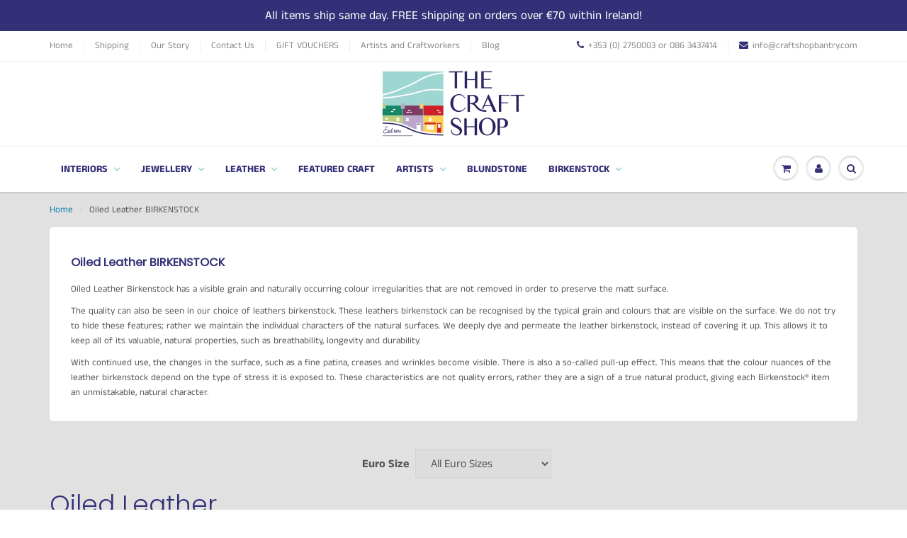

--- FILE ---
content_type: text/html; charset=utf-8
request_url: https://craftshopbantry.com/collections/exclusive-stockists-oiled-leather-birkenstock
body_size: 31381
content:
<!doctype html>
<html lang="en" class="noIE">
  <head>
<meta name="facebook-domain-verification" content="wzqfdml114qail8j42p3y4sc2556lf" />
    <!-- Basic page needs ================================================== -->
    <meta charset="utf-8">
    <meta name="viewport" content="width=device-width, initial-scale=1, maximum-scale=1">

    <!-- Title and description ================================================== -->
    <title>
      In Stock here in Bantry, West Cork Oiled Leather BIRKENSTOCK Classics &ndash; Craft Shop Bantry
    </title>

    
    <meta name="description" content="Oiled Leather BIRKENSTOCK have a visible grain and naturally occurring colour irregularities. This allows it to keep all of its valuable, natural properties, such as breathability, longevity and durability. Oiled leather is one of the original classic looks that Birkenstock have never needed to change. The classic Birkenstock form and quality are enhanced with the oiled leather appearance that wears naturally and gets better with age and use.">
    

    <!-- Helpers ================================================== -->
     <meta property="og:url" content="https://craftshopbantry.com/collections/exclusive-stockists-oiled-leather-birkenstock">
 <meta property="og:site_name" content="Craft Shop Bantry">

  <meta property="og:type" content="website">
  <meta property="og:title" content="In Stock here in Bantry, West Cork Oiled Leather BIRKENSTOCK Classics">
  <meta property="og:image" content="http://craftshopbantry.com/cdn/shop/files/Logo-light-transp-mob-01_1200x1200.png?v=1613792701">
  <meta property="og:image:secure_url" content="https://craftshopbantry.com/cdn/shop/files/Logo-light-transp-mob-01_1200x1200.png?v=1613792701">


	
  		<meta property="og:description" content="Oiled Leather BIRKENSTOCK have a visible grain and naturally occurring colour irregularities. This allows it to keep all of its valuable, natural properties, such as breathability, longevity and durability. Oiled leather is one of the original classic looks that Birkenstock have never needed to change. The classic Birkenstock form and quality are enhanced with the oiled leather appearance that wears naturally and gets better with age and use.">
	

 




<meta name="twitter:card" content="summary">

    <link rel="canonical" href="https://craftshopbantry.com/collections/exclusive-stockists-oiled-leather-birkenstock">
    <meta name="viewport" content="width=device-width,initial-scale=1">
    <meta name="theme-color" content="#343077">

    
    <link rel="shortcut icon" href="//craftshopbantry.com/cdn/shop/t/6/assets/favicon.png?v=173370952766358330351602164108" type="image/png" />
    
    <link href="//craftshopbantry.com/cdn/shop/t/6/assets/apps.css?v=1190035738202315281602062882" rel="stylesheet" type="text/css" media="all" />
    <link href="//craftshopbantry.com/cdn/shop/t/6/assets/styles.scss.css?v=155345733423123957871762809983" rel="stylesheet" type="text/css" media="all" />

    <link href="//craftshopbantry.com/cdn/shop/t/6/assets/flexslider.css?v=1952610781623921551602062882" rel="stylesheet" type="text/css" media="all" />
    <link href="//craftshopbantry.com/cdn/shop/t/6/assets/flexslider-product.css?v=28539090209790106531594292550" rel="stylesheet" type="text/css" media="all" />

    
    
    <!-- Header hook for plugins ================================================== -->
    <script>window.performance && window.performance.mark && window.performance.mark('shopify.content_for_header.start');</script><meta name="google-site-verification" content="n8AeU_8db2pfNa8I5cVwloZ1P-quFjSyY2lwrNU-TXY">
<meta id="shopify-digital-wallet" name="shopify-digital-wallet" content="/38380896389/digital_wallets/dialog">
<meta name="shopify-checkout-api-token" content="b0be8c47c9ad9e7ab32e9a392886bec0">
<link rel="alternate" type="application/atom+xml" title="Feed" href="/collections/exclusive-stockists-oiled-leather-birkenstock.atom" />
<link rel="next" href="/collections/exclusive-stockists-oiled-leather-birkenstock?page=2">
<link rel="alternate" type="application/json+oembed" href="https://craftshopbantry.com/collections/exclusive-stockists-oiled-leather-birkenstock.oembed">
<script async="async" src="/checkouts/internal/preloads.js?locale=en-IE"></script>
<link rel="preconnect" href="https://shop.app" crossorigin="anonymous">
<script async="async" src="https://shop.app/checkouts/internal/preloads.js?locale=en-IE&shop_id=38380896389" crossorigin="anonymous"></script>
<script id="apple-pay-shop-capabilities" type="application/json">{"shopId":38380896389,"countryCode":"IE","currencyCode":"EUR","merchantCapabilities":["supports3DS"],"merchantId":"gid:\/\/shopify\/Shop\/38380896389","merchantName":"Craft Shop Bantry","requiredBillingContactFields":["postalAddress","email","phone"],"requiredShippingContactFields":["postalAddress","email","phone"],"shippingType":"shipping","supportedNetworks":["visa","maestro","masterCard","amex"],"total":{"type":"pending","label":"Craft Shop Bantry","amount":"1.00"},"shopifyPaymentsEnabled":true,"supportsSubscriptions":true}</script>
<script id="shopify-features" type="application/json">{"accessToken":"b0be8c47c9ad9e7ab32e9a392886bec0","betas":["rich-media-storefront-analytics"],"domain":"craftshopbantry.com","predictiveSearch":true,"shopId":38380896389,"locale":"en"}</script>
<script>var Shopify = Shopify || {};
Shopify.shop = "craft-shop-bantry.myshopify.com";
Shopify.locale = "en";
Shopify.currency = {"active":"EUR","rate":"1.0"};
Shopify.country = "IE";
Shopify.theme = {"name":"ShowTime","id":97961738373,"schema_name":"ShowTime","schema_version":"6.3.3","theme_store_id":687,"role":"main"};
Shopify.theme.handle = "null";
Shopify.theme.style = {"id":null,"handle":null};
Shopify.cdnHost = "craftshopbantry.com/cdn";
Shopify.routes = Shopify.routes || {};
Shopify.routes.root = "/";</script>
<script type="module">!function(o){(o.Shopify=o.Shopify||{}).modules=!0}(window);</script>
<script>!function(o){function n(){var o=[];function n(){o.push(Array.prototype.slice.apply(arguments))}return n.q=o,n}var t=o.Shopify=o.Shopify||{};t.loadFeatures=n(),t.autoloadFeatures=n()}(window);</script>
<script>
  window.ShopifyPay = window.ShopifyPay || {};
  window.ShopifyPay.apiHost = "shop.app\/pay";
  window.ShopifyPay.redirectState = null;
</script>
<script id="shop-js-analytics" type="application/json">{"pageType":"collection"}</script>
<script defer="defer" async type="module" src="//craftshopbantry.com/cdn/shopifycloud/shop-js/modules/v2/client.init-shop-cart-sync_BT-GjEfc.en.esm.js"></script>
<script defer="defer" async type="module" src="//craftshopbantry.com/cdn/shopifycloud/shop-js/modules/v2/chunk.common_D58fp_Oc.esm.js"></script>
<script defer="defer" async type="module" src="//craftshopbantry.com/cdn/shopifycloud/shop-js/modules/v2/chunk.modal_xMitdFEc.esm.js"></script>
<script type="module">
  await import("//craftshopbantry.com/cdn/shopifycloud/shop-js/modules/v2/client.init-shop-cart-sync_BT-GjEfc.en.esm.js");
await import("//craftshopbantry.com/cdn/shopifycloud/shop-js/modules/v2/chunk.common_D58fp_Oc.esm.js");
await import("//craftshopbantry.com/cdn/shopifycloud/shop-js/modules/v2/chunk.modal_xMitdFEc.esm.js");

  window.Shopify.SignInWithShop?.initShopCartSync?.({"fedCMEnabled":true,"windoidEnabled":true});

</script>
<script>
  window.Shopify = window.Shopify || {};
  if (!window.Shopify.featureAssets) window.Shopify.featureAssets = {};
  window.Shopify.featureAssets['shop-js'] = {"shop-cart-sync":["modules/v2/client.shop-cart-sync_DZOKe7Ll.en.esm.js","modules/v2/chunk.common_D58fp_Oc.esm.js","modules/v2/chunk.modal_xMitdFEc.esm.js"],"init-fed-cm":["modules/v2/client.init-fed-cm_B6oLuCjv.en.esm.js","modules/v2/chunk.common_D58fp_Oc.esm.js","modules/v2/chunk.modal_xMitdFEc.esm.js"],"shop-cash-offers":["modules/v2/client.shop-cash-offers_D2sdYoxE.en.esm.js","modules/v2/chunk.common_D58fp_Oc.esm.js","modules/v2/chunk.modal_xMitdFEc.esm.js"],"shop-login-button":["modules/v2/client.shop-login-button_QeVjl5Y3.en.esm.js","modules/v2/chunk.common_D58fp_Oc.esm.js","modules/v2/chunk.modal_xMitdFEc.esm.js"],"pay-button":["modules/v2/client.pay-button_DXTOsIq6.en.esm.js","modules/v2/chunk.common_D58fp_Oc.esm.js","modules/v2/chunk.modal_xMitdFEc.esm.js"],"shop-button":["modules/v2/client.shop-button_DQZHx9pm.en.esm.js","modules/v2/chunk.common_D58fp_Oc.esm.js","modules/v2/chunk.modal_xMitdFEc.esm.js"],"avatar":["modules/v2/client.avatar_BTnouDA3.en.esm.js"],"init-windoid":["modules/v2/client.init-windoid_CR1B-cfM.en.esm.js","modules/v2/chunk.common_D58fp_Oc.esm.js","modules/v2/chunk.modal_xMitdFEc.esm.js"],"init-shop-for-new-customer-accounts":["modules/v2/client.init-shop-for-new-customer-accounts_C_vY_xzh.en.esm.js","modules/v2/client.shop-login-button_QeVjl5Y3.en.esm.js","modules/v2/chunk.common_D58fp_Oc.esm.js","modules/v2/chunk.modal_xMitdFEc.esm.js"],"init-shop-email-lookup-coordinator":["modules/v2/client.init-shop-email-lookup-coordinator_BI7n9ZSv.en.esm.js","modules/v2/chunk.common_D58fp_Oc.esm.js","modules/v2/chunk.modal_xMitdFEc.esm.js"],"init-shop-cart-sync":["modules/v2/client.init-shop-cart-sync_BT-GjEfc.en.esm.js","modules/v2/chunk.common_D58fp_Oc.esm.js","modules/v2/chunk.modal_xMitdFEc.esm.js"],"shop-toast-manager":["modules/v2/client.shop-toast-manager_DiYdP3xc.en.esm.js","modules/v2/chunk.common_D58fp_Oc.esm.js","modules/v2/chunk.modal_xMitdFEc.esm.js"],"init-customer-accounts":["modules/v2/client.init-customer-accounts_D9ZNqS-Q.en.esm.js","modules/v2/client.shop-login-button_QeVjl5Y3.en.esm.js","modules/v2/chunk.common_D58fp_Oc.esm.js","modules/v2/chunk.modal_xMitdFEc.esm.js"],"init-customer-accounts-sign-up":["modules/v2/client.init-customer-accounts-sign-up_iGw4briv.en.esm.js","modules/v2/client.shop-login-button_QeVjl5Y3.en.esm.js","modules/v2/chunk.common_D58fp_Oc.esm.js","modules/v2/chunk.modal_xMitdFEc.esm.js"],"shop-follow-button":["modules/v2/client.shop-follow-button_CqMgW2wH.en.esm.js","modules/v2/chunk.common_D58fp_Oc.esm.js","modules/v2/chunk.modal_xMitdFEc.esm.js"],"checkout-modal":["modules/v2/client.checkout-modal_xHeaAweL.en.esm.js","modules/v2/chunk.common_D58fp_Oc.esm.js","modules/v2/chunk.modal_xMitdFEc.esm.js"],"shop-login":["modules/v2/client.shop-login_D91U-Q7h.en.esm.js","modules/v2/chunk.common_D58fp_Oc.esm.js","modules/v2/chunk.modal_xMitdFEc.esm.js"],"lead-capture":["modules/v2/client.lead-capture_BJmE1dJe.en.esm.js","modules/v2/chunk.common_D58fp_Oc.esm.js","modules/v2/chunk.modal_xMitdFEc.esm.js"],"payment-terms":["modules/v2/client.payment-terms_Ci9AEqFq.en.esm.js","modules/v2/chunk.common_D58fp_Oc.esm.js","modules/v2/chunk.modal_xMitdFEc.esm.js"]};
</script>
<script>(function() {
  var isLoaded = false;
  function asyncLoad() {
    if (isLoaded) return;
    isLoaded = true;
    var urls = ["https:\/\/cdn.shopify.com\/s\/files\/1\/0383\/8089\/6389\/t\/6\/assets\/booster_eu_cookie_38380896389.js?v=1602662963\u0026shop=craft-shop-bantry.myshopify.com","https:\/\/ecommplugins-scripts.trustpilot.com\/v2.1\/js\/header.min.js?settings=eyJrZXkiOiJOZFZrVW1ibU5zYlZCTmxvIiwicyI6Im5vbmUifQ==\u0026shop=craft-shop-bantry.myshopify.com","https:\/\/ecommplugins-trustboxsettings.trustpilot.com\/craft-shop-bantry.myshopify.com.js?settings=1679670753553\u0026shop=craft-shop-bantry.myshopify.com","https:\/\/widget.trustpilot.com\/bootstrap\/v5\/tp.widget.sync.bootstrap.min.js?shop=craft-shop-bantry.myshopify.com","https:\/\/widget.trustpilot.com\/bootstrap\/v5\/tp.widget.sync.bootstrap.min.js?shop=craft-shop-bantry.myshopify.com","https:\/\/widget.trustpilot.com\/bootstrap\/v5\/tp.widget.sync.bootstrap.min.js?shop=craft-shop-bantry.myshopify.com"];
    for (var i = 0; i < urls.length; i++) {
      var s = document.createElement('script');
      s.type = 'text/javascript';
      s.async = true;
      s.src = urls[i];
      var x = document.getElementsByTagName('script')[0];
      x.parentNode.insertBefore(s, x);
    }
  };
  if(window.attachEvent) {
    window.attachEvent('onload', asyncLoad);
  } else {
    window.addEventListener('load', asyncLoad, false);
  }
})();</script>
<script id="__st">var __st={"a":38380896389,"offset":0,"reqid":"34a1aaba-678c-48dd-b724-226befc4484c-1769066875","pageurl":"craftshopbantry.com\/collections\/exclusive-stockists-oiled-leather-birkenstock","u":"45f065970508","p":"collection","rtyp":"collection","rid":260929224837};</script>
<script>window.ShopifyPaypalV4VisibilityTracking = true;</script>
<script id="captcha-bootstrap">!function(){'use strict';const t='contact',e='account',n='new_comment',o=[[t,t],['blogs',n],['comments',n],[t,'customer']],c=[[e,'customer_login'],[e,'guest_login'],[e,'recover_customer_password'],[e,'create_customer']],r=t=>t.map((([t,e])=>`form[action*='/${t}']:not([data-nocaptcha='true']) input[name='form_type'][value='${e}']`)).join(','),a=t=>()=>t?[...document.querySelectorAll(t)].map((t=>t.form)):[];function s(){const t=[...o],e=r(t);return a(e)}const i='password',u='form_key',d=['recaptcha-v3-token','g-recaptcha-response','h-captcha-response',i],f=()=>{try{return window.sessionStorage}catch{return}},m='__shopify_v',_=t=>t.elements[u];function p(t,e,n=!1){try{const o=window.sessionStorage,c=JSON.parse(o.getItem(e)),{data:r}=function(t){const{data:e,action:n}=t;return t[m]||n?{data:e,action:n}:{data:t,action:n}}(c);for(const[e,n]of Object.entries(r))t.elements[e]&&(t.elements[e].value=n);n&&o.removeItem(e)}catch(o){console.error('form repopulation failed',{error:o})}}const l='form_type',E='cptcha';function T(t){t.dataset[E]=!0}const w=window,h=w.document,L='Shopify',v='ce_forms',y='captcha';let A=!1;((t,e)=>{const n=(g='f06e6c50-85a8-45c8-87d0-21a2b65856fe',I='https://cdn.shopify.com/shopifycloud/storefront-forms-hcaptcha/ce_storefront_forms_captcha_hcaptcha.v1.5.2.iife.js',D={infoText:'Protected by hCaptcha',privacyText:'Privacy',termsText:'Terms'},(t,e,n)=>{const o=w[L][v],c=o.bindForm;if(c)return c(t,g,e,D).then(n);var r;o.q.push([[t,g,e,D],n]),r=I,A||(h.body.append(Object.assign(h.createElement('script'),{id:'captcha-provider',async:!0,src:r})),A=!0)});var g,I,D;w[L]=w[L]||{},w[L][v]=w[L][v]||{},w[L][v].q=[],w[L][y]=w[L][y]||{},w[L][y].protect=function(t,e){n(t,void 0,e),T(t)},Object.freeze(w[L][y]),function(t,e,n,w,h,L){const[v,y,A,g]=function(t,e,n){const i=e?o:[],u=t?c:[],d=[...i,...u],f=r(d),m=r(i),_=r(d.filter((([t,e])=>n.includes(e))));return[a(f),a(m),a(_),s()]}(w,h,L),I=t=>{const e=t.target;return e instanceof HTMLFormElement?e:e&&e.form},D=t=>v().includes(t);t.addEventListener('submit',(t=>{const e=I(t);if(!e)return;const n=D(e)&&!e.dataset.hcaptchaBound&&!e.dataset.recaptchaBound,o=_(e),c=g().includes(e)&&(!o||!o.value);(n||c)&&t.preventDefault(),c&&!n&&(function(t){try{if(!f())return;!function(t){const e=f();if(!e)return;const n=_(t);if(!n)return;const o=n.value;o&&e.removeItem(o)}(t);const e=Array.from(Array(32),(()=>Math.random().toString(36)[2])).join('');!function(t,e){_(t)||t.append(Object.assign(document.createElement('input'),{type:'hidden',name:u})),t.elements[u].value=e}(t,e),function(t,e){const n=f();if(!n)return;const o=[...t.querySelectorAll(`input[type='${i}']`)].map((({name:t})=>t)),c=[...d,...o],r={};for(const[a,s]of new FormData(t).entries())c.includes(a)||(r[a]=s);n.setItem(e,JSON.stringify({[m]:1,action:t.action,data:r}))}(t,e)}catch(e){console.error('failed to persist form',e)}}(e),e.submit())}));const S=(t,e)=>{t&&!t.dataset[E]&&(n(t,e.some((e=>e===t))),T(t))};for(const o of['focusin','change'])t.addEventListener(o,(t=>{const e=I(t);D(e)&&S(e,y())}));const B=e.get('form_key'),M=e.get(l),P=B&&M;t.addEventListener('DOMContentLoaded',(()=>{const t=y();if(P)for(const e of t)e.elements[l].value===M&&p(e,B);[...new Set([...A(),...v().filter((t=>'true'===t.dataset.shopifyCaptcha))])].forEach((e=>S(e,t)))}))}(h,new URLSearchParams(w.location.search),n,t,e,['guest_login'])})(!0,!0)}();</script>
<script integrity="sha256-4kQ18oKyAcykRKYeNunJcIwy7WH5gtpwJnB7kiuLZ1E=" data-source-attribution="shopify.loadfeatures" defer="defer" src="//craftshopbantry.com/cdn/shopifycloud/storefront/assets/storefront/load_feature-a0a9edcb.js" crossorigin="anonymous"></script>
<script crossorigin="anonymous" defer="defer" src="//craftshopbantry.com/cdn/shopifycloud/storefront/assets/shopify_pay/storefront-65b4c6d7.js?v=20250812"></script>
<script data-source-attribution="shopify.dynamic_checkout.dynamic.init">var Shopify=Shopify||{};Shopify.PaymentButton=Shopify.PaymentButton||{isStorefrontPortableWallets:!0,init:function(){window.Shopify.PaymentButton.init=function(){};var t=document.createElement("script");t.src="https://craftshopbantry.com/cdn/shopifycloud/portable-wallets/latest/portable-wallets.en.js",t.type="module",document.head.appendChild(t)}};
</script>
<script data-source-attribution="shopify.dynamic_checkout.buyer_consent">
  function portableWalletsHideBuyerConsent(e){var t=document.getElementById("shopify-buyer-consent"),n=document.getElementById("shopify-subscription-policy-button");t&&n&&(t.classList.add("hidden"),t.setAttribute("aria-hidden","true"),n.removeEventListener("click",e))}function portableWalletsShowBuyerConsent(e){var t=document.getElementById("shopify-buyer-consent"),n=document.getElementById("shopify-subscription-policy-button");t&&n&&(t.classList.remove("hidden"),t.removeAttribute("aria-hidden"),n.addEventListener("click",e))}window.Shopify?.PaymentButton&&(window.Shopify.PaymentButton.hideBuyerConsent=portableWalletsHideBuyerConsent,window.Shopify.PaymentButton.showBuyerConsent=portableWalletsShowBuyerConsent);
</script>
<script data-source-attribution="shopify.dynamic_checkout.cart.bootstrap">document.addEventListener("DOMContentLoaded",(function(){function t(){return document.querySelector("shopify-accelerated-checkout-cart, shopify-accelerated-checkout")}if(t())Shopify.PaymentButton.init();else{new MutationObserver((function(e,n){t()&&(Shopify.PaymentButton.init(),n.disconnect())})).observe(document.body,{childList:!0,subtree:!0})}}));
</script>
<script id='scb4127' type='text/javascript' async='' src='https://craftshopbantry.com/cdn/shopifycloud/privacy-banner/storefront-banner.js'></script><link id="shopify-accelerated-checkout-styles" rel="stylesheet" media="screen" href="https://craftshopbantry.com/cdn/shopifycloud/portable-wallets/latest/accelerated-checkout-backwards-compat.css" crossorigin="anonymous">
<style id="shopify-accelerated-checkout-cart">
        #shopify-buyer-consent {
  margin-top: 1em;
  display: inline-block;
  width: 100%;
}

#shopify-buyer-consent.hidden {
  display: none;
}

#shopify-subscription-policy-button {
  background: none;
  border: none;
  padding: 0;
  text-decoration: underline;
  font-size: inherit;
  cursor: pointer;
}

#shopify-subscription-policy-button::before {
  box-shadow: none;
}

      </style>

<script>window.performance && window.performance.mark && window.performance.mark('shopify.content_for_header.end');</script>

    <!--[if lt IE 9]>
    <script src="//html5shiv.googlecode.com/svn/trunk/html5.js" type="text/javascript"></script>
    <![endif]-->

    

    <script src="//craftshopbantry.com/cdn/shop/t/6/assets/jquery.js?v=105778841822381192391593179412" type="text/javascript"></script>
    
    <script src="//craftshopbantry.com/cdn/shop/t/6/assets/lazysizes.js?v=68441465964607740661593179411" async="async"></script>
    
    
    <!-- Theme Global App JS ================================================== -->
    <script>
      window.themeInfo = {name: "ShowTime"}
      var app = app || {
        data:{
          template:"collection",
          money_format: "€{{amount}}"
        }
      }
  
    </script>
    <noscript>
  <style>
    .article_img_block > figure > img:nth-child(2), 
    .catalog_c .collection-box > img:nth-child(2),
    .gallery_container  .box > figure > img:nth-child(2),
    .image_with_text_container .box > figure > img:nth-child(2),
    .collection-list-row .box_1 > a > img:nth-child(2),
    .featured-products .product-image > a > img:nth-child(2){
      display: none !important
    }
  </style>
</noscript>

  <script src="https://cdn.shopify.com/extensions/8d2c31d3-a828-4daf-820f-80b7f8e01c39/nova-eu-cookie-bar-gdpr-4/assets/nova-cookie-app-embed.js" type="text/javascript" defer="defer"></script>
<link href="https://cdn.shopify.com/extensions/8d2c31d3-a828-4daf-820f-80b7f8e01c39/nova-eu-cookie-bar-gdpr-4/assets/nova-cookie.css" rel="stylesheet" type="text/css" media="all">
<link href="https://monorail-edge.shopifysvc.com" rel="dns-prefetch">
<script>(function(){if ("sendBeacon" in navigator && "performance" in window) {try {var session_token_from_headers = performance.getEntriesByType('navigation')[0].serverTiming.find(x => x.name == '_s').description;} catch {var session_token_from_headers = undefined;}var session_cookie_matches = document.cookie.match(/_shopify_s=([^;]*)/);var session_token_from_cookie = session_cookie_matches && session_cookie_matches.length === 2 ? session_cookie_matches[1] : "";var session_token = session_token_from_headers || session_token_from_cookie || "";function handle_abandonment_event(e) {var entries = performance.getEntries().filter(function(entry) {return /monorail-edge.shopifysvc.com/.test(entry.name);});if (!window.abandonment_tracked && entries.length === 0) {window.abandonment_tracked = true;var currentMs = Date.now();var navigation_start = performance.timing.navigationStart;var payload = {shop_id: 38380896389,url: window.location.href,navigation_start,duration: currentMs - navigation_start,session_token,page_type: "collection"};window.navigator.sendBeacon("https://monorail-edge.shopifysvc.com/v1/produce", JSON.stringify({schema_id: "online_store_buyer_site_abandonment/1.1",payload: payload,metadata: {event_created_at_ms: currentMs,event_sent_at_ms: currentMs}}));}}window.addEventListener('pagehide', handle_abandonment_event);}}());</script>
<script id="web-pixels-manager-setup">(function e(e,d,r,n,o){if(void 0===o&&(o={}),!Boolean(null===(a=null===(i=window.Shopify)||void 0===i?void 0:i.analytics)||void 0===a?void 0:a.replayQueue)){var i,a;window.Shopify=window.Shopify||{};var t=window.Shopify;t.analytics=t.analytics||{};var s=t.analytics;s.replayQueue=[],s.publish=function(e,d,r){return s.replayQueue.push([e,d,r]),!0};try{self.performance.mark("wpm:start")}catch(e){}var l=function(){var e={modern:/Edge?\/(1{2}[4-9]|1[2-9]\d|[2-9]\d{2}|\d{4,})\.\d+(\.\d+|)|Firefox\/(1{2}[4-9]|1[2-9]\d|[2-9]\d{2}|\d{4,})\.\d+(\.\d+|)|Chrom(ium|e)\/(9{2}|\d{3,})\.\d+(\.\d+|)|(Maci|X1{2}).+ Version\/(15\.\d+|(1[6-9]|[2-9]\d|\d{3,})\.\d+)([,.]\d+|)( \(\w+\)|)( Mobile\/\w+|) Safari\/|Chrome.+OPR\/(9{2}|\d{3,})\.\d+\.\d+|(CPU[ +]OS|iPhone[ +]OS|CPU[ +]iPhone|CPU IPhone OS|CPU iPad OS)[ +]+(15[._]\d+|(1[6-9]|[2-9]\d|\d{3,})[._]\d+)([._]\d+|)|Android:?[ /-](13[3-9]|1[4-9]\d|[2-9]\d{2}|\d{4,})(\.\d+|)(\.\d+|)|Android.+Firefox\/(13[5-9]|1[4-9]\d|[2-9]\d{2}|\d{4,})\.\d+(\.\d+|)|Android.+Chrom(ium|e)\/(13[3-9]|1[4-9]\d|[2-9]\d{2}|\d{4,})\.\d+(\.\d+|)|SamsungBrowser\/([2-9]\d|\d{3,})\.\d+/,legacy:/Edge?\/(1[6-9]|[2-9]\d|\d{3,})\.\d+(\.\d+|)|Firefox\/(5[4-9]|[6-9]\d|\d{3,})\.\d+(\.\d+|)|Chrom(ium|e)\/(5[1-9]|[6-9]\d|\d{3,})\.\d+(\.\d+|)([\d.]+$|.*Safari\/(?![\d.]+ Edge\/[\d.]+$))|(Maci|X1{2}).+ Version\/(10\.\d+|(1[1-9]|[2-9]\d|\d{3,})\.\d+)([,.]\d+|)( \(\w+\)|)( Mobile\/\w+|) Safari\/|Chrome.+OPR\/(3[89]|[4-9]\d|\d{3,})\.\d+\.\d+|(CPU[ +]OS|iPhone[ +]OS|CPU[ +]iPhone|CPU IPhone OS|CPU iPad OS)[ +]+(10[._]\d+|(1[1-9]|[2-9]\d|\d{3,})[._]\d+)([._]\d+|)|Android:?[ /-](13[3-9]|1[4-9]\d|[2-9]\d{2}|\d{4,})(\.\d+|)(\.\d+|)|Mobile Safari.+OPR\/([89]\d|\d{3,})\.\d+\.\d+|Android.+Firefox\/(13[5-9]|1[4-9]\d|[2-9]\d{2}|\d{4,})\.\d+(\.\d+|)|Android.+Chrom(ium|e)\/(13[3-9]|1[4-9]\d|[2-9]\d{2}|\d{4,})\.\d+(\.\d+|)|Android.+(UC? ?Browser|UCWEB|U3)[ /]?(15\.([5-9]|\d{2,})|(1[6-9]|[2-9]\d|\d{3,})\.\d+)\.\d+|SamsungBrowser\/(5\.\d+|([6-9]|\d{2,})\.\d+)|Android.+MQ{2}Browser\/(14(\.(9|\d{2,})|)|(1[5-9]|[2-9]\d|\d{3,})(\.\d+|))(\.\d+|)|K[Aa][Ii]OS\/(3\.\d+|([4-9]|\d{2,})\.\d+)(\.\d+|)/},d=e.modern,r=e.legacy,n=navigator.userAgent;return n.match(d)?"modern":n.match(r)?"legacy":"unknown"}(),u="modern"===l?"modern":"legacy",c=(null!=n?n:{modern:"",legacy:""})[u],f=function(e){return[e.baseUrl,"/wpm","/b",e.hashVersion,"modern"===e.buildTarget?"m":"l",".js"].join("")}({baseUrl:d,hashVersion:r,buildTarget:u}),m=function(e){var d=e.version,r=e.bundleTarget,n=e.surface,o=e.pageUrl,i=e.monorailEndpoint;return{emit:function(e){var a=e.status,t=e.errorMsg,s=(new Date).getTime(),l=JSON.stringify({metadata:{event_sent_at_ms:s},events:[{schema_id:"web_pixels_manager_load/3.1",payload:{version:d,bundle_target:r,page_url:o,status:a,surface:n,error_msg:t},metadata:{event_created_at_ms:s}}]});if(!i)return console&&console.warn&&console.warn("[Web Pixels Manager] No Monorail endpoint provided, skipping logging."),!1;try{return self.navigator.sendBeacon.bind(self.navigator)(i,l)}catch(e){}var u=new XMLHttpRequest;try{return u.open("POST",i,!0),u.setRequestHeader("Content-Type","text/plain"),u.send(l),!0}catch(e){return console&&console.warn&&console.warn("[Web Pixels Manager] Got an unhandled error while logging to Monorail."),!1}}}}({version:r,bundleTarget:l,surface:e.surface,pageUrl:self.location.href,monorailEndpoint:e.monorailEndpoint});try{o.browserTarget=l,function(e){var d=e.src,r=e.async,n=void 0===r||r,o=e.onload,i=e.onerror,a=e.sri,t=e.scriptDataAttributes,s=void 0===t?{}:t,l=document.createElement("script"),u=document.querySelector("head"),c=document.querySelector("body");if(l.async=n,l.src=d,a&&(l.integrity=a,l.crossOrigin="anonymous"),s)for(var f in s)if(Object.prototype.hasOwnProperty.call(s,f))try{l.dataset[f]=s[f]}catch(e){}if(o&&l.addEventListener("load",o),i&&l.addEventListener("error",i),u)u.appendChild(l);else{if(!c)throw new Error("Did not find a head or body element to append the script");c.appendChild(l)}}({src:f,async:!0,onload:function(){if(!function(){var e,d;return Boolean(null===(d=null===(e=window.Shopify)||void 0===e?void 0:e.analytics)||void 0===d?void 0:d.initialized)}()){var d=window.webPixelsManager.init(e)||void 0;if(d){var r=window.Shopify.analytics;r.replayQueue.forEach((function(e){var r=e[0],n=e[1],o=e[2];d.publishCustomEvent(r,n,o)})),r.replayQueue=[],r.publish=d.publishCustomEvent,r.visitor=d.visitor,r.initialized=!0}}},onerror:function(){return m.emit({status:"failed",errorMsg:"".concat(f," has failed to load")})},sri:function(e){var d=/^sha384-[A-Za-z0-9+/=]+$/;return"string"==typeof e&&d.test(e)}(c)?c:"",scriptDataAttributes:o}),m.emit({status:"loading"})}catch(e){m.emit({status:"failed",errorMsg:(null==e?void 0:e.message)||"Unknown error"})}}})({shopId: 38380896389,storefrontBaseUrl: "https://craftshopbantry.com",extensionsBaseUrl: "https://extensions.shopifycdn.com/cdn/shopifycloud/web-pixels-manager",monorailEndpoint: "https://monorail-edge.shopifysvc.com/unstable/produce_batch",surface: "storefront-renderer",enabledBetaFlags: ["2dca8a86"],webPixelsConfigList: [{"id":"624329040","configuration":"{\"config\":\"{\\\"pixel_id\\\":\\\"G-Y24TX7R0V7\\\",\\\"target_country\\\":\\\"IE\\\",\\\"gtag_events\\\":[{\\\"type\\\":\\\"search\\\",\\\"action_label\\\":\\\"G-Y24TX7R0V7\\\"},{\\\"type\\\":\\\"begin_checkout\\\",\\\"action_label\\\":\\\"G-Y24TX7R0V7\\\"},{\\\"type\\\":\\\"view_item\\\",\\\"action_label\\\":[\\\"G-Y24TX7R0V7\\\",\\\"MC-DXT5948Z71\\\"]},{\\\"type\\\":\\\"purchase\\\",\\\"action_label\\\":[\\\"G-Y24TX7R0V7\\\",\\\"MC-DXT5948Z71\\\"]},{\\\"type\\\":\\\"page_view\\\",\\\"action_label\\\":[\\\"G-Y24TX7R0V7\\\",\\\"MC-DXT5948Z71\\\"]},{\\\"type\\\":\\\"add_payment_info\\\",\\\"action_label\\\":\\\"G-Y24TX7R0V7\\\"},{\\\"type\\\":\\\"add_to_cart\\\",\\\"action_label\\\":\\\"G-Y24TX7R0V7\\\"}],\\\"enable_monitoring_mode\\\":false}\"}","eventPayloadVersion":"v1","runtimeContext":"OPEN","scriptVersion":"b2a88bafab3e21179ed38636efcd8a93","type":"APP","apiClientId":1780363,"privacyPurposes":[],"dataSharingAdjustments":{"protectedCustomerApprovalScopes":["read_customer_address","read_customer_email","read_customer_name","read_customer_personal_data","read_customer_phone"]}},{"id":"321257808","configuration":"{\"pixel_id\":\"279559503114261\",\"pixel_type\":\"facebook_pixel\",\"metaapp_system_user_token\":\"-\"}","eventPayloadVersion":"v1","runtimeContext":"OPEN","scriptVersion":"ca16bc87fe92b6042fbaa3acc2fbdaa6","type":"APP","apiClientId":2329312,"privacyPurposes":["ANALYTICS","MARKETING","SALE_OF_DATA"],"dataSharingAdjustments":{"protectedCustomerApprovalScopes":["read_customer_address","read_customer_email","read_customer_name","read_customer_personal_data","read_customer_phone"]}},{"id":"shopify-app-pixel","configuration":"{}","eventPayloadVersion":"v1","runtimeContext":"STRICT","scriptVersion":"0450","apiClientId":"shopify-pixel","type":"APP","privacyPurposes":["ANALYTICS","MARKETING"]},{"id":"shopify-custom-pixel","eventPayloadVersion":"v1","runtimeContext":"LAX","scriptVersion":"0450","apiClientId":"shopify-pixel","type":"CUSTOM","privacyPurposes":["ANALYTICS","MARKETING"]}],isMerchantRequest: false,initData: {"shop":{"name":"Craft Shop Bantry","paymentSettings":{"currencyCode":"EUR"},"myshopifyDomain":"craft-shop-bantry.myshopify.com","countryCode":"IE","storefrontUrl":"https:\/\/craftshopbantry.com"},"customer":null,"cart":null,"checkout":null,"productVariants":[],"purchasingCompany":null},},"https://craftshopbantry.com/cdn","fcfee988w5aeb613cpc8e4bc33m6693e112",{"modern":"","legacy":""},{"shopId":"38380896389","storefrontBaseUrl":"https:\/\/craftshopbantry.com","extensionBaseUrl":"https:\/\/extensions.shopifycdn.com\/cdn\/shopifycloud\/web-pixels-manager","surface":"storefront-renderer","enabledBetaFlags":"[\"2dca8a86\"]","isMerchantRequest":"false","hashVersion":"fcfee988w5aeb613cpc8e4bc33m6693e112","publish":"custom","events":"[[\"page_viewed\",{}],[\"collection_viewed\",{\"collection\":{\"id\":\"260929224837\",\"title\":\"Oiled Leather BIRKENSTOCK\",\"productVariants\":[{\"price\":{\"amount\":130.0,\"currencyCode\":\"EUR\"},\"product\":{\"title\":\"BIRKENSTOCK Taormina Black Oiled Leather\",\"vendor\":\"BIRKENSTOCK at The Craft Shop\",\"id\":\"10141161226576\",\"untranslatedTitle\":\"BIRKENSTOCK Taormina Black Oiled Leather\",\"url\":\"\/products\/birkenstock-taormina-black-oiled-leather\",\"type\":\"\"},\"id\":\"51679560499536\",\"image\":{\"src\":\"\/\/craftshopbantry.com\/cdn\/shop\/files\/birkenstock__1021077__Taormina.webp?v=1752186286\"},\"sku\":\"1021077-36\",\"title\":\"36\",\"untranslatedTitle\":\"36\"},{\"price\":{\"amount\":130.0,\"currencyCode\":\"EUR\"},\"product\":{\"title\":\"BIRKENSTOCK Arizona. Elemental Blue Oiled Leather Soft Footbed\",\"vendor\":\"BIRKENSTOCK at The Craft Shop\",\"id\":\"10125042352464\",\"untranslatedTitle\":\"BIRKENSTOCK Arizona. Elemental Blue Oiled Leather Soft Footbed\",\"url\":\"\/products\/birkenstock-arizona-elemental-blue-oiled-leather-soft-footbed\",\"type\":\"\"},\"id\":\"51574864838992\",\"image\":{\"src\":\"\/\/craftshopbantry.com\/cdn\/shop\/files\/BIRKENSTOCK_Arizona._Elemental_Blue_Oiled_Leather_Soft_Footbed_Grey_blue.jpg?v=1750716106\"},\"sku\":\"1030864-36\",\"title\":\"36\",\"untranslatedTitle\":\"36\"},{\"price\":{\"amount\":110.0,\"currencyCode\":\"EUR\"},\"product\":{\"title\":\"BIRKENSTOCK Taormina Lavender Blush Oiled Leather\",\"vendor\":\"BIRKENSTOCK at The Craft Shop\",\"id\":\"10079010226512\",\"untranslatedTitle\":\"BIRKENSTOCK Taormina Lavender Blush Oiled Leather\",\"url\":\"\/products\/birkenstock-taormina-lavender-blush-oiled-leather\",\"type\":\"\"},\"id\":\"51342645330256\",\"image\":{\"src\":\"\/\/craftshopbantry.com\/cdn\/shop\/files\/BIRKENSTOCK_Taormina_Lavender_Blush_Oiled_Leather.jpg?v=1748438638\"},\"sku\":\"1019470-36\",\"title\":\"36\",\"untranslatedTitle\":\"36\"},{\"price\":{\"amount\":110.0,\"currencyCode\":\"EUR\"},\"product\":{\"title\":\"BIRKENSTOCK Taormina Habana Oiled Leather\",\"vendor\":\"BIRKENSTOCK at The Craft Shop\",\"id\":\"10078912872784\",\"untranslatedTitle\":\"BIRKENSTOCK Taormina Habana Oiled Leather\",\"url\":\"\/products\/birkenstock-taormina-habana-oiled-leather\",\"type\":\"\"},\"id\":\"51342264074576\",\"image\":{\"src\":\"\/\/craftshopbantry.com\/cdn\/shop\/files\/Capture.jpg?v=1747392994\"},\"sku\":\"1020010-36\",\"title\":\"36\",\"untranslatedTitle\":\"36\"},{\"price\":{\"amount\":130.0,\"currencyCode\":\"EUR\"},\"product\":{\"title\":\"BIRKENSTOCK Madrid Big Buckle Lavender Oiled Leather\",\"vendor\":\"BIRKENSTOCK at The Craft Shop\",\"id\":\"10017815494992\",\"untranslatedTitle\":\"BIRKENSTOCK Madrid Big Buckle Lavender Oiled Leather\",\"url\":\"\/products\/birkenstock-madrid-big-buckle-lavender-oiled-leather\",\"type\":\"\"},\"id\":\"51016768487760\",\"image\":{\"src\":\"\/\/craftshopbantry.com\/cdn\/shop\/files\/BIRKENSTOCK_Madrid_Big_Buckle_Lavender_Oiled_Leather.jpg?v=1744975102\"},\"sku\":\"1029300-36\",\"title\":\"36\",\"untranslatedTitle\":\"36\"},{\"price\":{\"amount\":150.0,\"currencyCode\":\"EUR\"},\"product\":{\"title\":\"BIRKENSTOCK Arizona Big Buckle Lavender Oiled Leather\",\"vendor\":\"BIRKENSTOCK at The Craft Shop\",\"id\":\"9824973029712\",\"untranslatedTitle\":\"BIRKENSTOCK Arizona Big Buckle Lavender Oiled Leather\",\"url\":\"\/products\/birkenstock-arizona-big-buckle-lavender-oiled-leather\",\"type\":\"\"},\"id\":\"49961887039824\",\"image\":{\"src\":\"\/\/craftshopbantry.com\/cdn\/shop\/files\/IMG_3915.jpg?v=1743458769\"},\"sku\":\"1029267-36\",\"title\":\"36\",\"untranslatedTitle\":\"36\"},{\"price\":{\"amount\":110.0,\"currencyCode\":\"EUR\"},\"product\":{\"title\":\"BIRKENSTOCK Arizona. Lavender Oiled Leather\",\"vendor\":\"BIRKENSTOCK at The Craft Shop\",\"id\":\"9824949469520\",\"untranslatedTitle\":\"BIRKENSTOCK Arizona. Lavender Oiled Leather\",\"url\":\"\/products\/birkenstock-arizona-lavender-oiled-leather\",\"type\":\"Arizona\"},\"id\":\"49961776480592\",\"image\":{\"src\":\"\/\/craftshopbantry.com\/cdn\/shop\/files\/IMG_4024.jpg?v=1743459284\"},\"sku\":\"1025490-35N\",\"title\":\"35 \/ Narrow\",\"untranslatedTitle\":\"35 \/ Narrow\"},{\"price\":{\"amount\":110.0,\"currencyCode\":\"EUR\"},\"product\":{\"title\":\"BIRKENSTOCK Mayari Biscay Bay Oiled Leather\",\"vendor\":\"BIRKENSTOCK at The Craft Shop\",\"id\":\"9824939344208\",\"untranslatedTitle\":\"BIRKENSTOCK Mayari Biscay Bay Oiled Leather\",\"url\":\"\/products\/birkenstock-mayari-festival-fuchsia-oiled-leather-copy\",\"type\":\"\"},\"id\":\"49961718514000\",\"image\":{\"src\":\"\/\/craftshopbantry.com\/cdn\/shop\/files\/IMG_4070.jpg?v=1743693012\"},\"sku\":\"1026591-35\",\"title\":\"35\",\"untranslatedTitle\":\"35\"},{\"price\":{\"amount\":150.0,\"currencyCode\":\"EUR\"},\"product\":{\"title\":\"BIRKENSTOCK Boston Cognac Oiled Leather\",\"vendor\":\"BIRKENSTOCK at The Craft Shop\",\"id\":\"9571536863568\",\"untranslatedTitle\":\"BIRKENSTOCK Boston Cognac Oiled Leather\",\"url\":\"\/products\/birkenstock-boston-cognac-oiled-leather\",\"type\":\"\"},\"id\":\"49213629923664\",\"image\":{\"src\":\"\/\/craftshopbantry.com\/cdn\/shop\/files\/IMG_9492_BIRKENSTOCK_Boston_Cognac_Oiled_Leather_Ireland.jpg?v=1725621064\"},\"sku\":\"1028310-35N\",\"title\":\"35 \/ Narrow\",\"untranslatedTitle\":\"35 \/ Narrow\"},{\"price\":{\"amount\":110.0,\"currencyCode\":\"EUR\"},\"product\":{\"title\":\"BIRKENSTOCK Arizona. Thyme Oiled Leather\",\"vendor\":\"BIRKENSTOCK at The Craft Shop\",\"id\":\"9549056803152\",\"untranslatedTitle\":\"BIRKENSTOCK Arizona. Thyme Oiled Leather\",\"url\":\"\/products\/birkenstock-arizona-thyme-oiled-leather\",\"type\":\"Arizona\"},\"id\":\"49121660109136\",\"image\":{\"src\":\"\/\/craftshopbantry.com\/cdn\/shop\/files\/IMG_9200.jpg?v=1724086064\"},\"sku\":\"1028030-35\",\"title\":\"35 \/ Narrow\",\"untranslatedTitle\":\"35 \/ Narrow\"},{\"price\":{\"amount\":160.0,\"currencyCode\":\"EUR\"},\"product\":{\"title\":\"BIRKENSTOCK London Habana Oiled Leather\",\"vendor\":\"BIRKENSTOCK at The Craft Shop\",\"id\":\"9540051140944\",\"untranslatedTitle\":\"BIRKENSTOCK London Habana Oiled Leather\",\"url\":\"\/products\/birkenstock-london-habana-oiled-leather\",\"type\":\"Shoes\"},\"id\":\"49090864415056\",\"image\":{\"src\":\"\/\/craftshopbantry.com\/cdn\/shop\/files\/IMG_8811_79dc5635-3893-457f-8457-63270eb451e0.jpg?v=1722688096\"},\"sku\":\"166533-35\",\"title\":\"35\",\"untranslatedTitle\":\"35\"},{\"price\":{\"amount\":120.0,\"currencyCode\":\"EUR\"},\"product\":{\"title\":\"BIRKENSTOCK Arizona. Cognac Oiled Leather\",\"vendor\":\"BIRKENSTOCK at The Craft Shop\",\"id\":\"9296042164560\",\"untranslatedTitle\":\"BIRKENSTOCK Arizona. Cognac Oiled Leather\",\"url\":\"\/products\/birkenstock-arizona-cognac-oiled-leather\",\"type\":\"\"},\"id\":\"48799115903312\",\"image\":{\"src\":\"\/\/craftshopbantry.com\/cdn\/shop\/files\/IMG_8325.jpg?v=1720526212\"},\"sku\":\"1028401-35N\",\"title\":\"35 \/ Narrow\",\"untranslatedTitle\":\"35 \/ Narrow\"}]}}]]"});</script><script>
  window.ShopifyAnalytics = window.ShopifyAnalytics || {};
  window.ShopifyAnalytics.meta = window.ShopifyAnalytics.meta || {};
  window.ShopifyAnalytics.meta.currency = 'EUR';
  var meta = {"products":[{"id":10141161226576,"gid":"gid:\/\/shopify\/Product\/10141161226576","vendor":"BIRKENSTOCK at The Craft Shop","type":"","handle":"birkenstock-taormina-black-oiled-leather","variants":[{"id":51679560499536,"price":13000,"name":"BIRKENSTOCK Taormina Black Oiled Leather - 36","public_title":"36","sku":"1021077-36"},{"id":51679560532304,"price":13000,"name":"BIRKENSTOCK Taormina Black Oiled Leather - 37","public_title":"37","sku":"1021077-37"},{"id":51679560565072,"price":13000,"name":"BIRKENSTOCK Taormina Black Oiled Leather - 38","public_title":"38","sku":"1021077-38"},{"id":51679560597840,"price":13000,"name":"BIRKENSTOCK Taormina Black Oiled Leather - 39","public_title":"39","sku":"1021077-39"},{"id":51679560630608,"price":13000,"name":"BIRKENSTOCK Taormina Black Oiled Leather - 40","public_title":"40","sku":"1021077-40"},{"id":51679560663376,"price":13000,"name":"BIRKENSTOCK Taormina Black Oiled Leather - 41","public_title":"41","sku":"1021077-41"}],"remote":false},{"id":10125042352464,"gid":"gid:\/\/shopify\/Product\/10125042352464","vendor":"BIRKENSTOCK at The Craft Shop","type":"","handle":"birkenstock-arizona-elemental-blue-oiled-leather-soft-footbed","variants":[{"id":51574864838992,"price":13000,"name":"BIRKENSTOCK Arizona. Elemental Blue Oiled Leather Soft Footbed - 36","public_title":"36","sku":"1030864-36"},{"id":51574864871760,"price":13000,"name":"BIRKENSTOCK Arizona. Elemental Blue Oiled Leather Soft Footbed - 37","public_title":"37","sku":"1030864-37"},{"id":51574864904528,"price":13000,"name":"BIRKENSTOCK Arizona. Elemental Blue Oiled Leather Soft Footbed - 38","public_title":"38","sku":"1030864-38"},{"id":51574864937296,"price":13000,"name":"BIRKENSTOCK Arizona. Elemental Blue Oiled Leather Soft Footbed - 39","public_title":"39","sku":"1030864-39"},{"id":51574864970064,"price":13000,"name":"BIRKENSTOCK Arizona. Elemental Blue Oiled Leather Soft Footbed - 40","public_title":"40","sku":"1030864-40"},{"id":51574865002832,"price":13000,"name":"BIRKENSTOCK Arizona. Elemental Blue Oiled Leather Soft Footbed - 41","public_title":"41","sku":"1030864-41"},{"id":51574865035600,"price":13000,"name":"BIRKENSTOCK Arizona. Elemental Blue Oiled Leather Soft Footbed - 42","public_title":"42","sku":"1030864-42"},{"id":51574865101136,"price":13000,"name":"BIRKENSTOCK Arizona. Elemental Blue Oiled Leather Soft Footbed - 43","public_title":"43","sku":"1030864-43"}],"remote":false},{"id":10079010226512,"gid":"gid:\/\/shopify\/Product\/10079010226512","vendor":"BIRKENSTOCK at The Craft Shop","type":"","handle":"birkenstock-taormina-lavender-blush-oiled-leather","variants":[{"id":51342645330256,"price":11000,"name":"BIRKENSTOCK Taormina Lavender Blush Oiled Leather - 36","public_title":"36","sku":"1019470-36"},{"id":51342645363024,"price":11000,"name":"BIRKENSTOCK Taormina Lavender Blush Oiled Leather - 37","public_title":"37","sku":"1019470-37"},{"id":51342645395792,"price":11000,"name":"BIRKENSTOCK Taormina Lavender Blush Oiled Leather - 38","public_title":"38","sku":"1019470-38"},{"id":51342645428560,"price":11000,"name":"BIRKENSTOCK Taormina Lavender Blush Oiled Leather - 39","public_title":"39","sku":"1019470-39"},{"id":51342645461328,"price":11000,"name":"BIRKENSTOCK Taormina Lavender Blush Oiled Leather - 40","public_title":"40","sku":"1019470-40"},{"id":51342645494096,"price":11000,"name":"BIRKENSTOCK Taormina Lavender Blush Oiled Leather - 41","public_title":"41","sku":"1019470-41"}],"remote":false},{"id":10078912872784,"gid":"gid:\/\/shopify\/Product\/10078912872784","vendor":"BIRKENSTOCK at The Craft Shop","type":"","handle":"birkenstock-taormina-habana-oiled-leather","variants":[{"id":51342264074576,"price":11000,"name":"BIRKENSTOCK Taormina Habana Oiled Leather - 36","public_title":"36","sku":"1020010-36"},{"id":51342264107344,"price":11000,"name":"BIRKENSTOCK Taormina Habana Oiled Leather - 37","public_title":"37","sku":"1020010-37"},{"id":51342264140112,"price":11000,"name":"BIRKENSTOCK Taormina Habana Oiled Leather - 38","public_title":"38","sku":"1020010-38"},{"id":51342264172880,"price":11000,"name":"BIRKENSTOCK Taormina Habana Oiled Leather - 39","public_title":"39","sku":"1020010-39"},{"id":51342264205648,"price":11000,"name":"BIRKENSTOCK Taormina Habana Oiled Leather - 40","public_title":"40","sku":"1020010-40"},{"id":51342264238416,"price":11000,"name":"BIRKENSTOCK Taormina Habana Oiled Leather - 41","public_title":"41","sku":"1020010-41"}],"remote":false},{"id":10017815494992,"gid":"gid:\/\/shopify\/Product\/10017815494992","vendor":"BIRKENSTOCK at The Craft Shop","type":"","handle":"birkenstock-madrid-big-buckle-lavender-oiled-leather","variants":[{"id":51016768487760,"price":13000,"name":"BIRKENSTOCK Madrid Big Buckle Lavender Oiled Leather - 36","public_title":"36","sku":"1029300-36"},{"id":51016768520528,"price":13000,"name":"BIRKENSTOCK Madrid Big Buckle Lavender Oiled Leather - 37","public_title":"37","sku":"1029300-37"},{"id":51016768553296,"price":13000,"name":"BIRKENSTOCK Madrid Big Buckle Lavender Oiled Leather - 38","public_title":"38","sku":"1029300-38"},{"id":51016768586064,"price":13000,"name":"BIRKENSTOCK Madrid Big Buckle Lavender Oiled Leather - 39","public_title":"39","sku":"1029300-39"},{"id":51016768618832,"price":13000,"name":"BIRKENSTOCK Madrid Big Buckle Lavender Oiled Leather - 40","public_title":"40","sku":"1029300-40"},{"id":51016768651600,"price":13000,"name":"BIRKENSTOCK Madrid Big Buckle Lavender Oiled Leather - 41","public_title":"41","sku":"1029300-41"},{"id":51016768684368,"price":13000,"name":"BIRKENSTOCK Madrid Big Buckle Lavender Oiled Leather - 42","public_title":"42","sku":"1029300-42"}],"remote":false},{"id":9824973029712,"gid":"gid:\/\/shopify\/Product\/9824973029712","vendor":"BIRKENSTOCK at The Craft Shop","type":"","handle":"birkenstock-arizona-big-buckle-lavender-oiled-leather","variants":[{"id":49961887039824,"price":15000,"name":"BIRKENSTOCK Arizona Big Buckle Lavender Oiled Leather - 36","public_title":"36","sku":"1029267-36"},{"id":49961887072592,"price":15000,"name":"BIRKENSTOCK Arizona Big Buckle Lavender Oiled Leather - 37","public_title":"37","sku":"1029267-37"},{"id":49961887105360,"price":15000,"name":"BIRKENSTOCK Arizona Big Buckle Lavender Oiled Leather - 38","public_title":"38","sku":"1029267-38"},{"id":49961887138128,"price":15000,"name":"BIRKENSTOCK Arizona Big Buckle Lavender Oiled Leather - 39","public_title":"39","sku":"1029267-39"},{"id":49961887170896,"price":15000,"name":"BIRKENSTOCK Arizona Big Buckle Lavender Oiled Leather - 40","public_title":"40","sku":"1029267-40"},{"id":49961887203664,"price":15000,"name":"BIRKENSTOCK Arizona Big Buckle Lavender Oiled Leather - 41","public_title":"41","sku":"1029267-41"},{"id":49961887236432,"price":15000,"name":"BIRKENSTOCK Arizona Big Buckle Lavender Oiled Leather - 42","public_title":"42","sku":"1029267-42"}],"remote":false},{"id":9824949469520,"gid":"gid:\/\/shopify\/Product\/9824949469520","vendor":"BIRKENSTOCK at The Craft Shop","type":"Arizona","handle":"birkenstock-arizona-lavender-oiled-leather","variants":[{"id":49961776480592,"price":11000,"name":"BIRKENSTOCK Arizona. Lavender Oiled Leather - 35 \/ Narrow","public_title":"35 \/ Narrow","sku":"1025490-35N"},{"id":49961863184720,"price":11000,"name":"BIRKENSTOCK Arizona. Lavender Oiled Leather - 35 \/ Regular","public_title":"35 \/ Regular","sku":"1025460-35R"},{"id":49961776513360,"price":11000,"name":"BIRKENSTOCK Arizona. Lavender Oiled Leather - 36 \/ Narrow","public_title":"36 \/ Narrow","sku":"1025490-36N"},{"id":49961863217488,"price":11000,"name":"BIRKENSTOCK Arizona. Lavender Oiled Leather - 36 \/ Regular","public_title":"36 \/ Regular","sku":"1025460-36R"},{"id":49961776546128,"price":11000,"name":"BIRKENSTOCK Arizona. Lavender Oiled Leather - 37 \/ Narrow","public_title":"37 \/ Narrow","sku":"1025490-37N"},{"id":49961863250256,"price":11000,"name":"BIRKENSTOCK Arizona. Lavender Oiled Leather - 37 \/ Regular","public_title":"37 \/ Regular","sku":"1025460-37R"},{"id":49961776578896,"price":11000,"name":"BIRKENSTOCK Arizona. Lavender Oiled Leather - 38 \/ Narrow","public_title":"38 \/ Narrow","sku":"1025490-38N"},{"id":49961863283024,"price":11000,"name":"BIRKENSTOCK Arizona. Lavender Oiled Leather - 38 \/ Regular","public_title":"38 \/ Regular","sku":"1025460-38R"},{"id":49961776611664,"price":11000,"name":"BIRKENSTOCK Arizona. Lavender Oiled Leather - 39 \/ Narrow","public_title":"39 \/ Narrow","sku":"1025490-39N"},{"id":49961863315792,"price":11000,"name":"BIRKENSTOCK Arizona. Lavender Oiled Leather - 39 \/ Regular","public_title":"39 \/ Regular","sku":"1025460-39R"},{"id":49961776644432,"price":11000,"name":"BIRKENSTOCK Arizona. Lavender Oiled Leather - 40 \/ Narrow","public_title":"40 \/ Narrow","sku":"1025490-40N"},{"id":49961863348560,"price":11000,"name":"BIRKENSTOCK Arizona. Lavender Oiled Leather - 40 \/ Regular","public_title":"40 \/ Regular","sku":"1025460-40R"},{"id":49961776677200,"price":11000,"name":"BIRKENSTOCK Arizona. Lavender Oiled Leather - 41 \/ Narrow","public_title":"41 \/ Narrow","sku":"1025490-41N"},{"id":49961863381328,"price":11000,"name":"BIRKENSTOCK Arizona. Lavender Oiled Leather - 41 \/ Regular","public_title":"41 \/ Regular","sku":"1025460-41R"},{"id":49961776709968,"price":11000,"name":"BIRKENSTOCK Arizona. Lavender Oiled Leather - 42 \/ Narrow","public_title":"42 \/ Narrow","sku":"1025490-42N"},{"id":49961863414096,"price":11000,"name":"BIRKENSTOCK Arizona. Lavender Oiled Leather - 42 \/ Regular","public_title":"42 \/ Regular","sku":"1025460-42R"},{"id":49961776742736,"price":11000,"name":"BIRKENSTOCK Arizona. Lavender Oiled Leather - 43 \/ Narrow","public_title":"43 \/ Narrow","sku":"1025490-43N"},{"id":49961863446864,"price":11000,"name":"BIRKENSTOCK Arizona. Lavender Oiled Leather - 43 \/ Regular","public_title":"43 \/ Regular","sku":"1025460-43R"}],"remote":false},{"id":9824939344208,"gid":"gid:\/\/shopify\/Product\/9824939344208","vendor":"BIRKENSTOCK at The Craft Shop","type":"","handle":"birkenstock-mayari-festival-fuchsia-oiled-leather-copy","variants":[{"id":49961718514000,"price":11000,"name":"BIRKENSTOCK Mayari Biscay Bay Oiled Leather - 35","public_title":"35","sku":"1026591-35"},{"id":49961718546768,"price":11000,"name":"BIRKENSTOCK Mayari Biscay Bay Oiled Leather - 36","public_title":"36","sku":"1026591-36"},{"id":49961718579536,"price":11000,"name":"BIRKENSTOCK Mayari Biscay Bay Oiled Leather - 37","public_title":"37","sku":"1026591-37"},{"id":49961718612304,"price":11000,"name":"BIRKENSTOCK Mayari Biscay Bay Oiled Leather - 38","public_title":"38","sku":"1026591-38"},{"id":49961718645072,"price":11000,"name":"BIRKENSTOCK Mayari Biscay Bay Oiled Leather - 39","public_title":"39","sku":"1026591-39"},{"id":49961718677840,"price":11000,"name":"BIRKENSTOCK Mayari Biscay Bay Oiled Leather - 40","public_title":"40","sku":"1026591-40"},{"id":49961718710608,"price":11000,"name":"BIRKENSTOCK Mayari Biscay Bay Oiled Leather - 41","public_title":"41","sku":"1026591-41"},{"id":49961718743376,"price":11000,"name":"BIRKENSTOCK Mayari Biscay Bay Oiled Leather - 42","public_title":"42","sku":"1026591-42"},{"id":49961718776144,"price":11000,"name":"BIRKENSTOCK Mayari Biscay Bay Oiled Leather - 43","public_title":"43","sku":"1026591-43"}],"remote":false},{"id":9571536863568,"gid":"gid:\/\/shopify\/Product\/9571536863568","vendor":"BIRKENSTOCK at The Craft Shop","type":"","handle":"birkenstock-boston-cognac-oiled-leather","variants":[{"id":49213629923664,"price":15000,"name":"BIRKENSTOCK Boston Cognac Oiled Leather - 35 \/ Narrow","public_title":"35 \/ Narrow","sku":"1028310-35N"},{"id":49460905869648,"price":15000,"name":"BIRKENSTOCK Boston Cognac Oiled Leather - 35 \/ Regular","public_title":"35 \/ Regular","sku":"1028179-35R"},{"id":49213629989200,"price":15000,"name":"BIRKENSTOCK Boston Cognac Oiled Leather - 36 \/ Narrow","public_title":"36 \/ Narrow","sku":"1028310-36N"},{"id":49460905902416,"price":15000,"name":"BIRKENSTOCK Boston Cognac Oiled Leather - 36 \/ Regular","public_title":"36 \/ Regular","sku":"1028179-36R"},{"id":49213630054736,"price":15000,"name":"BIRKENSTOCK Boston Cognac Oiled Leather - 37 \/ Narrow","public_title":"37 \/ Narrow","sku":"1028310-37N"},{"id":49460905935184,"price":15000,"name":"BIRKENSTOCK Boston Cognac Oiled Leather - 37 \/ Regular","public_title":"37 \/ Regular","sku":"1028179-37R"},{"id":49213630120272,"price":15000,"name":"BIRKENSTOCK Boston Cognac Oiled Leather - 38 \/ Narrow","public_title":"38 \/ Narrow","sku":"1028310-38N"},{"id":49460905967952,"price":15000,"name":"BIRKENSTOCK Boston Cognac Oiled Leather - 38 \/ Regular","public_title":"38 \/ Regular","sku":"1028179-38R"},{"id":49213630185808,"price":15000,"name":"BIRKENSTOCK Boston Cognac Oiled Leather - 39 \/ Narrow","public_title":"39 \/ Narrow","sku":"1028310-39N"},{"id":49460906000720,"price":15000,"name":"BIRKENSTOCK Boston Cognac Oiled Leather - 39 \/ Regular","public_title":"39 \/ Regular","sku":"1028179-39R"},{"id":49213630251344,"price":15000,"name":"BIRKENSTOCK Boston Cognac Oiled Leather - 40 \/ Narrow","public_title":"40 \/ Narrow","sku":"1028310-40N"},{"id":49460906033488,"price":15000,"name":"BIRKENSTOCK Boston Cognac Oiled Leather - 40 \/ Regular","public_title":"40 \/ Regular","sku":"1028179-40R"},{"id":49213630349648,"price":15000,"name":"BIRKENSTOCK Boston Cognac Oiled Leather - 41 \/ Narrow","public_title":"41 \/ Narrow","sku":"1028310-41N"},{"id":49460906066256,"price":15000,"name":"BIRKENSTOCK Boston Cognac Oiled Leather - 41 \/ Regular","public_title":"41 \/ Regular","sku":"1028179-41R"},{"id":49213630415184,"price":15000,"name":"BIRKENSTOCK Boston Cognac Oiled Leather - 42 \/ Narrow","public_title":"42 \/ Narrow","sku":"1028310-42N"},{"id":49460906099024,"price":15000,"name":"BIRKENSTOCK Boston Cognac Oiled Leather - 42 \/ Regular","public_title":"42 \/ Regular","sku":"1028179-42R"},{"id":49213630480720,"price":15000,"name":"BIRKENSTOCK Boston Cognac Oiled Leather - 43 \/ Narrow","public_title":"43 \/ Narrow","sku":"1028310-43N"},{"id":49460906131792,"price":15000,"name":"BIRKENSTOCK Boston Cognac Oiled Leather - 43 \/ Regular","public_title":"43 \/ Regular","sku":"1028179-43R"},{"id":49213630546256,"price":15000,"name":"BIRKENSTOCK Boston Cognac Oiled Leather - 44 \/ Narrow","public_title":"44 \/ Narrow","sku":"1028310-44N"},{"id":49460906164560,"price":15000,"name":"BIRKENSTOCK Boston Cognac Oiled Leather - 44 \/ Regular","public_title":"44 \/ Regular","sku":"1028179-44R"},{"id":49213630611792,"price":15000,"name":"BIRKENSTOCK Boston Cognac Oiled Leather - 45 \/ Narrow","public_title":"45 \/ Narrow","sku":"1028310-45N"},{"id":49460906197328,"price":15000,"name":"BIRKENSTOCK Boston Cognac Oiled Leather - 45 \/ Regular","public_title":"45 \/ Regular","sku":"1028179-45R"},{"id":49213630677328,"price":15000,"name":"BIRKENSTOCK Boston Cognac Oiled Leather - 46 \/ Narrow","public_title":"46 \/ Narrow","sku":"1028310-46N"},{"id":49460906230096,"price":15000,"name":"BIRKENSTOCK Boston Cognac Oiled Leather - 46 \/ Regular","public_title":"46 \/ Regular","sku":"1028179-46R"}],"remote":false},{"id":9549056803152,"gid":"gid:\/\/shopify\/Product\/9549056803152","vendor":"BIRKENSTOCK at The Craft Shop","type":"Arizona","handle":"birkenstock-arizona-thyme-oiled-leather","variants":[{"id":49121660109136,"price":11000,"name":"BIRKENSTOCK Arizona. Thyme Oiled Leather - 35 \/ Narrow","public_title":"35 \/ Narrow","sku":"1028030-35"},{"id":49271913939280,"price":11000,"name":"BIRKENSTOCK Arizona. Thyme Oiled Leather - 35 \/ Regular","public_title":"35 \/ Regular","sku":"1027948-35"},{"id":49121660174672,"price":11000,"name":"BIRKENSTOCK Arizona. Thyme Oiled Leather - 36 \/ Narrow","public_title":"36 \/ Narrow","sku":"1028030-36"},{"id":49271913972048,"price":11000,"name":"BIRKENSTOCK Arizona. Thyme Oiled Leather - 36 \/ Regular","public_title":"36 \/ Regular","sku":"1027948-36"},{"id":49121660240208,"price":11000,"name":"BIRKENSTOCK Arizona. Thyme Oiled Leather - 37 \/ Narrow","public_title":"37 \/ Narrow","sku":"1028030-37"},{"id":49271914004816,"price":11000,"name":"BIRKENSTOCK Arizona. Thyme Oiled Leather - 37 \/ Regular","public_title":"37 \/ Regular","sku":"1027948-37"},{"id":49121660305744,"price":11000,"name":"BIRKENSTOCK Arizona. Thyme Oiled Leather - 38 \/ Narrow","public_title":"38 \/ Narrow","sku":"1028030-38"},{"id":49271914037584,"price":11000,"name":"BIRKENSTOCK Arizona. Thyme Oiled Leather - 38 \/ Regular","public_title":"38 \/ Regular","sku":"1027948-38"},{"id":49121660371280,"price":11000,"name":"BIRKENSTOCK Arizona. Thyme Oiled Leather - 39 \/ Narrow","public_title":"39 \/ Narrow","sku":"1028030-39"},{"id":49271914070352,"price":11000,"name":"BIRKENSTOCK Arizona. Thyme Oiled Leather - 39 \/ Regular","public_title":"39 \/ Regular","sku":"1027948-39"},{"id":49121660436816,"price":11000,"name":"BIRKENSTOCK Arizona. Thyme Oiled Leather - 40 \/ Narrow","public_title":"40 \/ Narrow","sku":"1028030-40"},{"id":49271914103120,"price":11000,"name":"BIRKENSTOCK Arizona. Thyme Oiled Leather - 40 \/ Regular","public_title":"40 \/ Regular","sku":"1027948-40"},{"id":49121660502352,"price":11000,"name":"BIRKENSTOCK Arizona. Thyme Oiled Leather - 41 \/ Narrow","public_title":"41 \/ Narrow","sku":"1028030-41"},{"id":49271914135888,"price":11000,"name":"BIRKENSTOCK Arizona. Thyme Oiled Leather - 41 \/ Regular","public_title":"41 \/ Regular","sku":"1027948-41"},{"id":49121660567888,"price":11000,"name":"BIRKENSTOCK Arizona. Thyme Oiled Leather - 42 \/ Narrow","public_title":"42 \/ Narrow","sku":"1028030-42"},{"id":49271914168656,"price":11000,"name":"BIRKENSTOCK Arizona. Thyme Oiled Leather - 42 \/ Regular","public_title":"42 \/ Regular","sku":"1027948-42"},{"id":49121660633424,"price":11000,"name":"BIRKENSTOCK Arizona. Thyme Oiled Leather - 43 \/ Narrow","public_title":"43 \/ Narrow","sku":"1028030-43"},{"id":49271914201424,"price":11000,"name":"BIRKENSTOCK Arizona. Thyme Oiled Leather - 43 \/ Regular","public_title":"43 \/ Regular","sku":"1027948-43"}],"remote":false},{"id":9540051140944,"gid":"gid:\/\/shopify\/Product\/9540051140944","vendor":"BIRKENSTOCK at The Craft Shop","type":"Shoes","handle":"birkenstock-london-habana-oiled-leather","variants":[{"id":49090864415056,"price":16000,"name":"BIRKENSTOCK London Habana Oiled Leather - 35","public_title":"35","sku":"166533-35"},{"id":49090864447824,"price":16000,"name":"BIRKENSTOCK London Habana Oiled Leather - 36","public_title":"36","sku":"166533-36"},{"id":49090864480592,"price":16000,"name":"BIRKENSTOCK London Habana Oiled Leather - 37","public_title":"37","sku":"166533-37"},{"id":49090864513360,"price":16000,"name":"BIRKENSTOCK London Habana Oiled Leather - 38","public_title":"38","sku":"166533-38"},{"id":49090864546128,"price":16000,"name":"BIRKENSTOCK London Habana Oiled Leather - 39","public_title":"39","sku":"166533-39"},{"id":49090864578896,"price":16000,"name":"BIRKENSTOCK London Habana Oiled Leather - 40","public_title":"40","sku":"166533-40"},{"id":49090864611664,"price":16000,"name":"BIRKENSTOCK London Habana Oiled Leather - 41","public_title":"41","sku":"166533-41"},{"id":49090864644432,"price":16000,"name":"BIRKENSTOCK London Habana Oiled Leather - 42","public_title":"42","sku":"166533-42"}],"remote":false},{"id":9296042164560,"gid":"gid:\/\/shopify\/Product\/9296042164560","vendor":"BIRKENSTOCK at The Craft Shop","type":"","handle":"birkenstock-arizona-cognac-oiled-leather","variants":[{"id":48799115903312,"price":12000,"name":"BIRKENSTOCK Arizona. Cognac Oiled Leather - 35 \/ Narrow","public_title":"35 \/ Narrow","sku":"1028401-35N"},{"id":48799115936080,"price":12000,"name":"BIRKENSTOCK Arizona. Cognac Oiled Leather - 35 \/ Regular","public_title":"35 \/ Regular","sku":"1028272-35R"},{"id":48799115968848,"price":12000,"name":"BIRKENSTOCK Arizona. Cognac Oiled Leather - 36 \/ Narrow","public_title":"36 \/ Narrow","sku":"1028401-36N"},{"id":48799116001616,"price":12000,"name":"BIRKENSTOCK Arizona. Cognac Oiled Leather - 36 \/ Regular","public_title":"36 \/ Regular","sku":"1028272-36R"},{"id":48799116034384,"price":12000,"name":"BIRKENSTOCK Arizona. Cognac Oiled Leather - 37 \/ Narrow","public_title":"37 \/ Narrow","sku":"1028401-37N"},{"id":48799116067152,"price":12000,"name":"BIRKENSTOCK Arizona. Cognac Oiled Leather - 37 \/ Regular","public_title":"37 \/ Regular","sku":"1028272-37R"},{"id":48799116099920,"price":12000,"name":"BIRKENSTOCK Arizona. Cognac Oiled Leather - 38 \/ Narrow","public_title":"38 \/ Narrow","sku":"1028401-38N"},{"id":48799116132688,"price":12000,"name":"BIRKENSTOCK Arizona. Cognac Oiled Leather - 38 \/ Regular","public_title":"38 \/ Regular","sku":"1028272-38R"},{"id":48799116165456,"price":12000,"name":"BIRKENSTOCK Arizona. Cognac Oiled Leather - 39 \/ Narrow","public_title":"39 \/ Narrow","sku":"1028401-39N"},{"id":48799116198224,"price":12000,"name":"BIRKENSTOCK Arizona. Cognac Oiled Leather - 39 \/ Regular","public_title":"39 \/ Regular","sku":"1028272-39R"},{"id":48799116230992,"price":12000,"name":"BIRKENSTOCK Arizona. Cognac Oiled Leather - 40 \/ Narrow","public_title":"40 \/ Narrow","sku":"1028401-40N"},{"id":48799116263760,"price":12000,"name":"BIRKENSTOCK Arizona. Cognac Oiled Leather - 40 \/ Regular","public_title":"40 \/ Regular","sku":"1028272-40R"},{"id":48799116296528,"price":12000,"name":"BIRKENSTOCK Arizona. Cognac Oiled Leather - 41 \/ Narrow","public_title":"41 \/ Narrow","sku":"1028401-41N"},{"id":48799116329296,"price":12000,"name":"BIRKENSTOCK Arizona. Cognac Oiled Leather - 41 \/ Regular","public_title":"41 \/ Regular","sku":"1028272-41R"},{"id":48799116362064,"price":12000,"name":"BIRKENSTOCK Arizona. Cognac Oiled Leather - 42 \/ Narrow","public_title":"42 \/ Narrow","sku":"1028401-42N"},{"id":48799116394832,"price":12000,"name":"BIRKENSTOCK Arizona. Cognac Oiled Leather - 42 \/ Regular","public_title":"42 \/ Regular","sku":"1028272-42R"},{"id":48799116427600,"price":12000,"name":"BIRKENSTOCK Arizona. Cognac Oiled Leather - 43 \/ Narrow","public_title":"43 \/ Narrow","sku":"1028401-43N"},{"id":48799116460368,"price":12000,"name":"BIRKENSTOCK Arizona. Cognac Oiled Leather - 43 \/ Regular","public_title":"43 \/ Regular","sku":"1028272-43R"},{"id":48799116493136,"price":12000,"name":"BIRKENSTOCK Arizona. Cognac Oiled Leather - 44 \/ Narrow","public_title":"44 \/ Narrow","sku":"1028401-44N"},{"id":48799116525904,"price":12000,"name":"BIRKENSTOCK Arizona. Cognac Oiled Leather - 44 \/ Regular","public_title":"44 \/ Regular","sku":"1028272-44R"},{"id":48799116558672,"price":12000,"name":"BIRKENSTOCK Arizona. Cognac Oiled Leather - 45 \/ Narrow","public_title":"45 \/ Narrow","sku":"1028401-45N"},{"id":48799116591440,"price":12000,"name":"BIRKENSTOCK Arizona. Cognac Oiled Leather - 45 \/ Regular","public_title":"45 \/ Regular","sku":"1028272-45R"},{"id":48799116624208,"price":12000,"name":"BIRKENSTOCK Arizona. Cognac Oiled Leather - 46 \/ Narrow","public_title":"46 \/ Narrow","sku":"1028401-46N"},{"id":48799116656976,"price":12000,"name":"BIRKENSTOCK Arizona. Cognac Oiled Leather - 46 \/ Regular","public_title":"46 \/ Regular","sku":"1028272-46R"}],"remote":false}],"page":{"pageType":"collection","resourceType":"collection","resourceId":260929224837,"requestId":"34a1aaba-678c-48dd-b724-226befc4484c-1769066875"}};
  for (var attr in meta) {
    window.ShopifyAnalytics.meta[attr] = meta[attr];
  }
</script>
<script class="analytics">
  (function () {
    var customDocumentWrite = function(content) {
      var jquery = null;

      if (window.jQuery) {
        jquery = window.jQuery;
      } else if (window.Checkout && window.Checkout.$) {
        jquery = window.Checkout.$;
      }

      if (jquery) {
        jquery('body').append(content);
      }
    };

    var hasLoggedConversion = function(token) {
      if (token) {
        return document.cookie.indexOf('loggedConversion=' + token) !== -1;
      }
      return false;
    }

    var setCookieIfConversion = function(token) {
      if (token) {
        var twoMonthsFromNow = new Date(Date.now());
        twoMonthsFromNow.setMonth(twoMonthsFromNow.getMonth() + 2);

        document.cookie = 'loggedConversion=' + token + '; expires=' + twoMonthsFromNow;
      }
    }

    var trekkie = window.ShopifyAnalytics.lib = window.trekkie = window.trekkie || [];
    if (trekkie.integrations) {
      return;
    }
    trekkie.methods = [
      'identify',
      'page',
      'ready',
      'track',
      'trackForm',
      'trackLink'
    ];
    trekkie.factory = function(method) {
      return function() {
        var args = Array.prototype.slice.call(arguments);
        args.unshift(method);
        trekkie.push(args);
        return trekkie;
      };
    };
    for (var i = 0; i < trekkie.methods.length; i++) {
      var key = trekkie.methods[i];
      trekkie[key] = trekkie.factory(key);
    }
    trekkie.load = function(config) {
      trekkie.config = config || {};
      trekkie.config.initialDocumentCookie = document.cookie;
      var first = document.getElementsByTagName('script')[0];
      var script = document.createElement('script');
      script.type = 'text/javascript';
      script.onerror = function(e) {
        var scriptFallback = document.createElement('script');
        scriptFallback.type = 'text/javascript';
        scriptFallback.onerror = function(error) {
                var Monorail = {
      produce: function produce(monorailDomain, schemaId, payload) {
        var currentMs = new Date().getTime();
        var event = {
          schema_id: schemaId,
          payload: payload,
          metadata: {
            event_created_at_ms: currentMs,
            event_sent_at_ms: currentMs
          }
        };
        return Monorail.sendRequest("https://" + monorailDomain + "/v1/produce", JSON.stringify(event));
      },
      sendRequest: function sendRequest(endpointUrl, payload) {
        // Try the sendBeacon API
        if (window && window.navigator && typeof window.navigator.sendBeacon === 'function' && typeof window.Blob === 'function' && !Monorail.isIos12()) {
          var blobData = new window.Blob([payload], {
            type: 'text/plain'
          });

          if (window.navigator.sendBeacon(endpointUrl, blobData)) {
            return true;
          } // sendBeacon was not successful

        } // XHR beacon

        var xhr = new XMLHttpRequest();

        try {
          xhr.open('POST', endpointUrl);
          xhr.setRequestHeader('Content-Type', 'text/plain');
          xhr.send(payload);
        } catch (e) {
          console.log(e);
        }

        return false;
      },
      isIos12: function isIos12() {
        return window.navigator.userAgent.lastIndexOf('iPhone; CPU iPhone OS 12_') !== -1 || window.navigator.userAgent.lastIndexOf('iPad; CPU OS 12_') !== -1;
      }
    };
    Monorail.produce('monorail-edge.shopifysvc.com',
      'trekkie_storefront_load_errors/1.1',
      {shop_id: 38380896389,
      theme_id: 97961738373,
      app_name: "storefront",
      context_url: window.location.href,
      source_url: "//craftshopbantry.com/cdn/s/trekkie.storefront.1bbfab421998800ff09850b62e84b8915387986d.min.js"});

        };
        scriptFallback.async = true;
        scriptFallback.src = '//craftshopbantry.com/cdn/s/trekkie.storefront.1bbfab421998800ff09850b62e84b8915387986d.min.js';
        first.parentNode.insertBefore(scriptFallback, first);
      };
      script.async = true;
      script.src = '//craftshopbantry.com/cdn/s/trekkie.storefront.1bbfab421998800ff09850b62e84b8915387986d.min.js';
      first.parentNode.insertBefore(script, first);
    };
    trekkie.load(
      {"Trekkie":{"appName":"storefront","development":false,"defaultAttributes":{"shopId":38380896389,"isMerchantRequest":null,"themeId":97961738373,"themeCityHash":"2385811918253067572","contentLanguage":"en","currency":"EUR","eventMetadataId":"6500d639-5005-41ea-a1f5-6a402da6dbd0"},"isServerSideCookieWritingEnabled":true,"monorailRegion":"shop_domain","enabledBetaFlags":["65f19447"]},"Session Attribution":{},"S2S":{"facebookCapiEnabled":true,"source":"trekkie-storefront-renderer","apiClientId":580111}}
    );

    var loaded = false;
    trekkie.ready(function() {
      if (loaded) return;
      loaded = true;

      window.ShopifyAnalytics.lib = window.trekkie;

      var originalDocumentWrite = document.write;
      document.write = customDocumentWrite;
      try { window.ShopifyAnalytics.merchantGoogleAnalytics.call(this); } catch(error) {};
      document.write = originalDocumentWrite;

      window.ShopifyAnalytics.lib.page(null,{"pageType":"collection","resourceType":"collection","resourceId":260929224837,"requestId":"34a1aaba-678c-48dd-b724-226befc4484c-1769066875","shopifyEmitted":true});

      var match = window.location.pathname.match(/checkouts\/(.+)\/(thank_you|post_purchase)/)
      var token = match? match[1]: undefined;
      if (!hasLoggedConversion(token)) {
        setCookieIfConversion(token);
        window.ShopifyAnalytics.lib.track("Viewed Product Category",{"currency":"EUR","category":"Collection: exclusive-stockists-oiled-leather-birkenstock","collectionName":"exclusive-stockists-oiled-leather-birkenstock","collectionId":260929224837,"nonInteraction":true},undefined,undefined,{"shopifyEmitted":true});
      }
    });


        var eventsListenerScript = document.createElement('script');
        eventsListenerScript.async = true;
        eventsListenerScript.src = "//craftshopbantry.com/cdn/shopifycloud/storefront/assets/shop_events_listener-3da45d37.js";
        document.getElementsByTagName('head')[0].appendChild(eventsListenerScript);

})();</script>
  <script>
  if (!window.ga || (window.ga && typeof window.ga !== 'function')) {
    window.ga = function ga() {
      (window.ga.q = window.ga.q || []).push(arguments);
      if (window.Shopify && window.Shopify.analytics && typeof window.Shopify.analytics.publish === 'function') {
        window.Shopify.analytics.publish("ga_stub_called", {}, {sendTo: "google_osp_migration"});
      }
      console.error("Shopify's Google Analytics stub called with:", Array.from(arguments), "\nSee https://help.shopify.com/manual/promoting-marketing/pixels/pixel-migration#google for more information.");
    };
    if (window.Shopify && window.Shopify.analytics && typeof window.Shopify.analytics.publish === 'function') {
      window.Shopify.analytics.publish("ga_stub_initialized", {}, {sendTo: "google_osp_migration"});
    }
  }
</script>
<script
  defer
  src="https://craftshopbantry.com/cdn/shopifycloud/perf-kit/shopify-perf-kit-3.0.4.min.js"
  data-application="storefront-renderer"
  data-shop-id="38380896389"
  data-render-region="gcp-us-east1"
  data-page-type="collection"
  data-theme-instance-id="97961738373"
  data-theme-name="ShowTime"
  data-theme-version="6.3.3"
  data-monorail-region="shop_domain"
  data-resource-timing-sampling-rate="10"
  data-shs="true"
  data-shs-beacon="true"
  data-shs-export-with-fetch="true"
  data-shs-logs-sample-rate="1"
  data-shs-beacon-endpoint="https://craftshopbantry.com/api/collect"
></script>
</head>


  <body id="in-stock-here-in-bantry-west-cork-oiled-leather-birkenstock-classics" class="template-collection" >
    <div class="wsmenucontainer clearfix">
      <div class="overlapblackbg"></div>
      

      <div id="shopify-section-header" class="shopify-section">
    <div class="promo-bar">
  
  
  	All items ship same day. FREE shipping on orders over €70 within Ireland!
  
  
</div>



<div id="header" data-section-id="header" data-section-type="header-section">
        
        
        
<div class="header_top">
  <div class="container">
    <div class="top_menu">
      
      <ul>
        
        
        <li><a href="/">Home </a></li>
        
        <li><a href="/pages/shipping">Shipping</a></li>
        
        <li><a href="/pages/about-us">Our Story</a></li>
        
        <li><a href="/pages/contact-us">Contact Us</a></li>
        
        <li><a href="/collections/gifts">GIFT VOUCHERS</a></li>
        
        <li><a href="/pages/artists-and-craftworkers">Artists and Craftworkers</a></li>
        
        <li><a href="/blogs/news">Blog</a></li>
        
        
      </ul>
      
    </div>
    <div class="hed_right">
      <ul>
        
        <li><a href="tel:+353 (0) 2750003 or 086 3437414"><span class="fa fa-phone"></span>+353 (0) 2750003 or 086 3437414</a></li>
        
        
        <li><a href="mailto:info@craftshopbantry.com"><span class="fa fa-envelope"></span>info@craftshopbantry.com</a></li>
          
      </ul>
    </div>
  </div>
</div>


<div class="logo-centered clearfix hidden-ms hidden-xs">
  
  <a href="/" style="max-width:210px">
    <img src="//craftshopbantry.com/cdn/shop/files/Logo-light-transp-01_420x.png?v=1613792700" 
         style="display: block;max-width:210px;margin: 0 auto;padding: 10px 0;"
         alt="Craft Shop Bantry " 
         class="img-responsive" />
  </a>
  
</div> 

        

        <div class="header_bot  enabled-sticky-menu ">
          <div class="header_content">
            <div class="container">

              
              <div id="nav">
  <nav class="navbar" role="navigation">
    <div class="navbar-header">
      <a href="#" class="visible-ms visible-xs pull-right navbar-cart" id="wsnavtoggle"><div class="cart-icon"><i class="fa fa-bars"></i></div></a>
      
      <li class="dropdown-grid no-open-arrow visible-ms visible-xs account-icon-mobile navbar-cart">
        <a data-toggle="dropdown" href="javascript:;" class="dropdown-toggle navbar-cart" aria-expanded="true"><span class="icons"><i class="fa fa-user"></i></span></a>
        <div class="dropdown-grid-wrapper mobile-grid-wrapper">
          <div class="dropdown-menu no-padding col-xs-12 col-sm-5" role="menu">
            

<div class="menu_c acc_menu">
  <div class="menu_title clearfix">
    <h4>My Account</h4>
     
  </div>

  
    <div class="login_frm">
      <p class="text-center">Welcome to Craft Shop Bantry!</p>
      <div class="remember">
        <a href="/account/login" class="signin_btn btn_c">Login</a>
        <a href="/account/register" class="signin_btn btn_c">Create Account</a>
      </div>
    </div>
  
</div>
          </div>
        </div>
      </li>
      
      <a href="javascript:void(0);" data-href="/cart" class="visible-ms visible-xs pull-right navbar-cart cart-popup"><div class="cart-icon"><span class="count hidden">0</span><i class="fa fa-shopping-cart"></i></div></a>
      
        <div class="visible-mobile-sm mobile-landscape-search">
          <div class="fixed-search navbar-cart">    
          


<form action="/search" method="get" role="search">
  <div class="menu_c search_menu">
    <div class="search_box">
      
      <input type="search" name="q" value="" class="txtbox" placeholder="Search" aria-label="Search">
      <button class="btn btn-link" type="submit" value="Search"><span class="fa fa-search"></span></button>
    </div>
  </div>
</form>
          </div>
        </div>
      
      
      <div class="visible-ms visible-xs">
        
        
        
        

              <a class="navbar-brand" href="/"  style="max-width:225px">
                <img src="//craftshopbantry.com/cdn/shop/files/Logo-light-transp-01_420x.png?v=1613792700" 
                     alt="Craft Shop Bantry " />
              </a>
              
          
        
        
      </div><!-- ./visible-ms visible-xs -->
      
    </div>
    <!-- main menu -->
    <nav class="wsmenu" role="navigation">
      <ul class="mobile-sub mega_menu wsmenu-list">
        
        
        
        
        
        
         
         
         
        
        
        
         
        <li  class="mega_menu_simple_container has-submenu"><a href="/collections/interiors" aria-controls="megamenu_items-interiors" aria-haspopup="true" aria-expanded="false">Interiors<span class="arrow"></span></a>
          <ul id="megamenu_items-interiors" class="wsmenu-submenu">
            
              
         	   <li><a href="/collections/forged-metal-coppercraft">Crafted Metal</a></li>
         	  
            
              
         	   <li><a href="/collections/wall-art">Wall Art</a></li>
         	  
            
              
         	   <li><a href="/collections/functional-ceramics">Functional Ceramics</a></li>
         	  
            
              
         	   <li><a href="/collections/decorative-ceramics">Decorative Ceramics</a></li>
         	  
            
              
         	   <li><a href="/collections/beeswax-candles">Candles</a></li>
         	  
            
              
         	   <li><a href="/collections/blown-glass">Blown Glass</a></li>
         	  
            
              
         	   <li><a href="/collections/handmade-irish-lamps-wood-copper-lighting">Lamps</a></li>
         	  
            
              
         	   <li><a href="/collections/rory-connor-knifes/Knives">Knives</a></li>
         	  
            
          </ul>  
        </li>
        
        
        
         
    
        
        
        
         
         
         
        
        
        
         
        <li  class="mega_menu_simple_container has-submenu"><a href="/collections/jewellery" aria-controls="megamenu_items-jewellery" aria-haspopup="true" aria-expanded="false">Jewellery<span class="arrow"></span></a>
          <ul id="megamenu_items-jewellery" class="wsmenu-submenu">
            
              
         	   <li><a href="/collections/silver-jewellery">Sterling Silver Jewellery</a></li>
         	  
            
              
         	   <li><a href="/collections/earrings">Earrings</a></li>
         	  
            
              
         	   <li><a href="/collections/necklaces">Necklaces</a></li>
         	  
            
          </ul>  
        </li>
        
        
        
         
    
        
        
        
         
         
         
        
        
        
         
        <li  class="mega_menu_simple_container has-submenu"><a href="/collections/leather" aria-controls="megamenu_items-leather" aria-haspopup="true" aria-expanded="false">Leather<span class="arrow"></span></a>
          <ul id="megamenu_items-leather" class="wsmenu-submenu">
            
              
         	   <li><a href="/collections/shoes">Womens Shoes</a></li>
         	  
            
              
         	   <li><a href="/collections/mens-shoes">Mens Shoes</a></li>
         	  
            
              
         	   <li><a href="/collections/bags">Bags</a></li>
         	  
            
          </ul>  
        </li>
        
        
        
         
    
        
        
        
        
        
        
         
        <li><a href="/collections/from-our-social-media-to-you">Featured Craft</a></li>
        
        
        
         
    
        
        
        
         
         
         
        
        
        
         
        <li  class="mega_menu_simple_container has-submenu"><a href="/pages/artists-and-craftworkers" aria-controls="megamenu_items-artists" aria-haspopup="true" aria-expanded="false">Artists<span class="arrow"></span></a>
          <ul id="megamenu_items-artists" class="wsmenu-submenu">
            
              
         	   <li><a href="/collections/brenda-hoey-jewellery">Brenda Hoey</a></li>
         	  
            
              
         	   <li><a href="/collections/brendan-jennings-handmade-shoes">Brendan Jennings</a></li>
         	  
            
              
         	   <li><a href="/collections/dun-oir-crafts">Dun Oir Crafts</a></li>
         	  
            
              
         	   <li><a href="/collections/geoffrey-healy">Geoffery Healy</a></li>
         	  
            
              
         	   <li><a href="/collections/jackie-dee">Jackie Dee</a></li>
         	  
            
              
         	   <li><a href="/collections/jerpoint-glass">Jerpoint Glass Studios</a></li>
         	  
            
              
         	   <li><a href="/collections/joanne-robey">Joanne Robey</a></li>
         	  
            
              
         	   <li><a href="/collections/john-fox-wood">John Fox</a></li>
         	  
            
              
         	   <li><a href="/collections/kitt-keawwantha">Kitt Keawwantha</a></li>
         	  
            
              
         	   <li><a href="/collections/nicholas-mosse/ceramic-artist">Nicholas Mosse Pottery</a></li>
         	  
            
              
         	   <li><a href="/collections/paddy-mccormack-metal/Metalwork-metalartist">Paddy McCormac</a></li>
         	  
            
              
         	   <li><a href="/collections/rory-connor-knifes/Handmade-knifes">Rory Connor</a></li>
         	  
            
              
         	   <li><a href="/collections/rosemarie-durr">Rosemarie Durr </a></li>
         	  
            
              
         	   <li><a href="/collections/tedagh-candles">Tedagh Candles</a></li>
         	  
            
          </ul>  
        </li>
        
        
        
         
    
        
        
        
        
        
        
         
        <li><a href="https://craftshopbantry.com/collections/blundstone-boots">BLUNDSTONE</a></li>
        
        
        
         
    
        
        
        
         
         
         
        
        
        
         
        <li  class="mega_menu_simple_container has-submenu"><a href="/pages/birkenstock" aria-controls="megamenu_items-birkenstock" aria-haspopup="true" aria-expanded="false">BIRKENSTOCK<span class="arrow"></span></a>
          <ul id="megamenu_items-birkenstock" class="wsmenu-submenu">
            
              
         	   <li><a href="/collections/boston">Boston</a></li>
         	  
            
              
         	   <li><a href="/collections/birkenstock-boots">Boots </a></li>
         	  
            
              
         	   <li><a href="/collections/shoes-and-boots">Shoes </a></li>
         	  
            
              
         	   <li><a href="/collections/slippers">Slippers </a></li>
         	  
            
              
         	   <li><a href="/collections/arizona/Two-strap-sandals-Birkenstock-Arizona-Classics">Arizona</a></li>
         	  
            
              
         	   <li><a href="/collections/mens-birkenstock">Mens</a></li>
         	  
            
              
         	   <li><a href="/collections/eva/Summer+beach+swimming">EVA Waterproof </a></li>
         	  
            
              
         	   <li><a href="/collections/all-birkenstock">All Birkenstock</a></li>
         	  
            
              
              <li class="has-submenu-sub"><a href="/pages/birkenstock" aria-controls="megamenu_items-all-other-collections" aria-haspopup="true" aria-expanded="false">All Other Collections<span class="left-arrow"></span></a>
                <ul class="wsmenu-submenu-sub" id="megamenu_items-all-other-collections">
                    
                    
                      <li><a href="/collections/mayari">Mayari</a></li>
                     
                    
                    
                      <li><a href="/collections/platform">Platform</a></li>
                     
                    
                    
                      <li><a href="/collections/big-buckle-birkenstock">Big Buckle </a></li>
                     
                    
                    
                      <li><a href="/collections/gizeh">Gizeh </a></li>
                     
                    
                    
                      <li><a href="/collections/madrid">Madrid</a></li>
                     
                    
                    
                      <li><a href="/collections/ankle-strap/Birkenstock-sandals-ankle-strap-back-strap-leather-Bantry-Ireland">Ankle Strap</a></li>
                     
                    
                    
                      <li><a href="/collections/milano">Milano</a></li>
                     
                    
                    
                      <li><a href="/collections/exclusive-stockists-oiled-leather-birkenstock">Oiled Leather </a></li>
                     
                    
                    
                      <li><a href="/collections/replacement-footbeds">Replacement Footbeds</a></li>
                     
                    
                    
                      <li><a href="/collections/soft-footbed">Soft Footbed </a></li>
                     
                    
                    
                      <li><a href="/collections/super-birki">Super-Birki</a></li>
                     
                    
                    
                      <li><a href="/collections/vegan">Vegan </a></li>
                     
                    
                    
                      <li><a href="/collections/suede-birkesntock">Suede </a></li>
                     
                    
                    
                      <li><a href="/collections/shearling">Shearling </a></li>
                     
                    
                    
                      <li><a href="/collections/more">OTHER</a></li>
                     
                  
                </ul>
              </li>
              
            
          </ul>  
        </li>
        
        
        
         
    

      </ul>
    </nav>
    <ul class="hidden-xs nav navbar-nav navbar-right">
      <li class="dropdown-grid no-open-arrow ">
        <a data-toggle="dropdown" data-href="/cart" href="javascript:void(0);" class="dropdown-toggle cart-popup" aria-expanded="true"><div class="cart-icon"><span class="count hidden">0</span><i class="fa fa-shopping-cart"></i></div></a>
        <div class="dropdown-grid-wrapper hidden">
          <div class="dropdown-menu no-padding col-xs-12 col-sm-9 col-md-7" role="menu">
            <div class="menu_c cart_menu">
  <div class="menu_title clearfix">
    <h4>Shopping Cart</h4>
  </div>
  
  <div class="cart_row">
    <div class="empty-cart">Your cart is currently empty.</div>
    <p><a href="javascript:void(0)" class="btn_c btn_close">Continue Shopping</a></p>
  </div>
  
</div>
<script>
  
  	var currencyNoteCompiled = '<p><strong>Note:</strong> Craft Shop Bantry processes all orders in EUR. While the content of your cart may be displayed in another currency, you will checkout using EUR at the most current exchange rate.</p>';
  
</script>
          </div>
        </div>
      </li>
      
      <li class="dropdown-grid no-open-arrow">
        <a data-toggle="dropdown" href="javascript:;" class="dropdown-toggle" aria-expanded="true"><span class="icons"><i class="fa fa-user"></i></span></a>
        <div class="dropdown-grid-wrapper">
          <div class="dropdown-menu no-padding col-xs-12 col-sm-5 col-md-4 col-lg-3" role="menu">
            

<div class="menu_c acc_menu">
  <div class="menu_title clearfix">
    <h4>My Account</h4>
     
  </div>

  
    <div class="login_frm">
      <p class="text-center">Welcome to Craft Shop Bantry!</p>
      <div class="remember">
        <a href="/account/login" class="signin_btn btn_c">Login</a>
        <a href="/account/register" class="signin_btn btn_c">Create Account</a>
      </div>
    </div>
  
</div>
          </div>
        </div>
      </li>
      
      <li class="dropdown-grid no-open-arrow">
        
        <a data-toggle="dropdown" href="javascript:;" class="dropdown-toggle" aria-expanded="false"><span class="icons"><i class="fa fa-search"></i></span></a>
        <div class="dropdown-grid-wrapper" role="menu">
          <div class="dropdown-menu fixed_menu col-sm-4 col-lg-3 pl-pr-15">
            


<form action="/search" method="get" role="search">
  <div class="menu_c search_menu">
    <div class="search_box">
      
      <input type="search" name="q" value="" class="txtbox" placeholder="Search" aria-label="Search">
      <button class="btn btn-link" type="submit" value="Search"><span class="fa fa-search"></span></button>
    </div>
  </div>
</form>
          </div>
        </div>
        
      </li>
    </ul>
  </nav>
</div>
              
              
			  
              <div class="visible-mobile-xs mobile-portrait-search">              
                  


<form action="/search" method="get" role="search">
  <div class="menu_c search_menu">
    <div class="search_box">
      
      <input type="search" name="q" value="" class="txtbox" placeholder="Search" aria-label="Search">
      <button class="btn btn-link" type="submit" value="Search"><span class="fa fa-search"></span></button>
    </div>
  </div>
</form>
              </div>
              
            </div>
          </div>  
        </div>
      </div><!-- /header -->









<style>
/*  This code is used to center logo vertically on different devices */
  

  .logo-centered {
    width:100%;
    background:#ffffff;
    border-top:1px solid #ecefef;
  }
  .logo-centered a {
    font-size:26px;
    padding:0;
    display: block;
    margin: 0 auto;
  }
  .logo-centered img {
    margin:0 auto;
    text-align: center;
    padding:10px 0;
    max-width:100%;
  }
  #header .logo-text {
		display: block;
		text-align: center;
		padding:20px 0;
	}

#header .navbar-toggle, #header .navbar-cart {
	
	padding-top: 0;
	padding-bottom: 0;
	
} 
#header a.navbar-brand {
  height:auto;
}
/* @media (max-width: 600px) {
 #header .navbar-brand > img {
    max-width: 158px;
  }
} */
@media (max-width: 600px) {
	#header .navbar-toggle, #header .navbar-cart {
		
		padding-top: 10px;
		padding-bottom: 10px;
		
	}
}


@media (max-width: 900px) {

  #header #nav .navbar-nav > li > a {
    font-size: 12px;
    line-height: 32px;
    padding-left:7px;
    padding-right:7px;
  }

  #header .navbar-brand {
    font-size: 22px;
    line-height: 20px;
    
    padding:0 15px 0 0;
    
  }

  #header .right_menu > ul > li > a {
    margin: 0 0 0 5px;
  }
  #header #nav .navbar:not(.caret-bootstrap) .navbar-nav:not(.caret-bootstrap) li:not(.caret-bootstrap) > a.dropdown-toggle:not(.caret-bootstrap) > span.caret:not(.caret-bootstrap) {
    margin-left: 3px;
  }
}

@media  (min-width: 768px) and (max-width: 800px) {
  #header .hed_right, #header .top_menu {
    padding:0 !important;
  }
  #header .hed_right ul {
    display:block !important;
    
    float:right !important;
    
  }
  #header .hed_right .header-contact {
    margin-top:0 !important;
  }
  #header .top_menu {
    float:left !important;
  }
}

@media (max-width: 480px) {
	#header .hed_right ul li {
		margin: 0;
		padding: 0 5px;
		border: none;
		display: inline-block;
	}
}

.navbar:not(.no-border) .navbar-nav.dropdown-onhover>li:hover>a {
	margin-bottom:0;
}


figure.effect-chico img {
	-webkit-transform: scale(1) !important;
	transform: scale(1) !important;
}
   
figure.effect-chico:hover img {
	-webkit-transform: scale(1.2) !important;
	transform: scale(1.2) !important;
}

@media (min-width: 769px)
  {
   #header #nav .wsmenu > ul > li > a  {
	padding-top:15px;
	padding-bottom:15px;
   }
  }


  #header .nav > li:first-child > a {
    padding-left:0;
  }

  
  .promo-bar {
    font-size:17px;
  }
  .promo-bar p{
    font-size:17px;
  }
  #header .top_menu ul li {
    font-size:13px;
  }
  #header .hed_right ul li, #header span.header-top-text p {
    font-size:13px;
  }
  
</style>




<script type="application/ld+json">
{
  "@context": "http://schema.org",
  "@type": "Organization",
  "name": "Craft Shop Bantry",
  
    
    "logo": "https:\/\/craftshopbantry.com\/cdn\/shop\/files\/Logo-light-transp-01_210x.png?v=1613792700",
  
  "sameAs": [
    "",
    "https:\/\/www.facebook.com\/craftshopbantry\/",
    "",
    "https:\/\/www.instagram.com\/craftshopbantry\/",
    "",
    "",
    ""
  ],
  "url": "https:\/\/craftshopbantry.com"
}
</script>



</div>
     
      <div id="shopify-section-collection" class="shopify-section">
 








<div id="content">
  <div class="container" data-section-id="collection" data-section-type="collection-page-section" data-reviews-stars="false">
    



<ol class="breadcrumb">
  <li><a href="/" title="Home">Home</a></li>

  

  
  <li>Oiled Leather BIRKENSTOCK</li>
  

  
</ol>

    <div class="catalog_c">
      
      
      
      <div class="row">
        <div class="col-sm-12">
          <div class="box collection-box" >
             
            
            
            <div class="rte">
              <h2 data-mce-fragment="1"><span data-mce-fragment="1">Oiled Leather BIRKENSTOCK</span></h2>
<p data-mce-fragment="1"><span data-mce-fragment="1">Oiled Leather Birkenstock has a visible grain and naturally occurring colour irregularities that are not removed in order to preserve the matt surface. </span></p>
<p data-mce-fragment="1">The quality can also be seen in our choice of leathers<span data-mce-fragment="1"> </span><span data-mce-fragment="1">birkenstock</span>. These leathers<span data-mce-fragment="1"> </span><span data-mce-fragment="1">birkenstock </span>can be recognised by the typical grain and colours that are visible on the surface. We do not try to hide these features; rather we maintain the individual characters of the natural surfaces. We deeply dye and permeate the leather<span data-mce-fragment="1"> </span><span data-mce-fragment="1">birkenstock</span>, instead of covering it up. This allows it to keep all of its valuable, natural properties, such as breathability, longevity and durability.</p>
<p data-mce-fragment="1">With continued use, the changes in the surface, such as a fine patina, creases and wrinkles become visible. There is also a so-called pull-up effect. This means that the colour nuances of the leather<span data-mce-fragment="1"> </span><span data-mce-fragment="1">birkenstock </span>depend on the type of stress it is exposed to. These characteristics are not quality errors, rather they are a sign of a true natural product, giving each Birkenstock® item an unmistakable, natural character.</p>
            </div>
            
          </div>
        </div>
      </div>

      
                             <div class="collection-filters-container cf-select-wrapper"></div>      

      <div class="title clearfix">
        <h1>Oiled Leather BIRKENSTOCK</h1>
      </div>
      
      <div class="row">
         
          <div class="overlapblackbg_sidebar"></div>
          <div class="col-md-3 col-sm-4 mobile_off_canvas_sidebar">
          

<div class="sidebar sidebar_1">

  

   
        
  

  

  
  <div class="side_box side_box_1 red5">
    <h5><a href="#" class="tgl_btn">Craftworkers</a></h5>
    <ul class="tgl_c">
      
      <li><a href="/collections/vendors?q=BIRKENSTOCK%20at%20The%20Craft%20Shop" title="BIRKENSTOCK at The Craft Shop">BIRKENSTOCK at The Craft Shop</a></li>
      
    </ul>
  </div>
  

  
</div>
          </div>
        
           
         <div class="col-md-9 col-sm-8">
          <div class="product_c mobile_pt60">
            <div class="filter_c">
              <div class="collection-view pull-right hidden-xs">
  <a title="Grid view" class="btn btn-default change-view active-filter ml5 mr5" data-view="grid">
    <i class="fa fa-lg fa-th"></i>
  </a>
  <a title="List View" class="btn btn-default change-view mr5" data-view="list">
    <i class="fa fa-lg fa-list"></i>
  </a>
</div>

<script>
  function replaceUrlParam(url, paramName, paramValue) {
    var pattern = new RegExp('('+paramName+'=).*?(&|$)'),
        newUrl = url.replace(pattern,'$1' + paramValue + '$2');
    if ( newUrl == url ) {
      newUrl = newUrl + (newUrl.indexOf('?')>0 ? '&' : '?') + paramName + '=' + paramValue;
    }
    return newUrl;
  }

  $(function() {
    $('.change-view').on('click', function() {
      var view = $(this).data('view'),
          url = document.URL,
          hasParams = url.indexOf('?') > -1;

      if (hasParams) {
        window.location = replaceUrlParam(url, 'view', view);
      } else {
        window.location = url + '?view=' + view;
      }
    });
  });
</script>
              <span>Sort by:</span>
<div class="select_box sel_2">
  <select name="sortBy" id="sortBy" class="form-control" data-sort="created-descending">
    <option value="manual">Featured</option>
    <option value="best-selling">Best Selling</option>
    <option value="title-ascending">Alphabetically, A-Z</option>
    <option value="title-descending">Alphabetically, Z-A</option>
    <option value="price-ascending">Price, low to high</option>
    <option value="price-descending">Price, high to low</option>
    <option value="created-descending">Date, new to old</option>
    <option value="created-ascending">Date, old to new</option>
  </select>
</div>

<script>
  Shopify.queryParams = {};
  if (location.search.length) {
    for (var aKeyValue, i = 0, aCouples = location.search.substr(1).split('&'); i < aCouples.length; i++) {
      aKeyValue = aCouples[i].split('=');
      if (aKeyValue.length > 1) {
        Shopify.queryParams[decodeURIComponent(aKeyValue[0])] = decodeURIComponent(aKeyValue[1]);
      }
    }
  }

  $(function() {
    $('#sortBy')
      // select the current sort order
      .val('created-descending')
      .bind('change', function() {
        Shopify.queryParams.sort_by = jQuery(this).val();
        location.search = jQuery.param(Shopify.queryParams);
      }
    );
  });
</script>
              <a href="javascript:void(0);" class="visible-xs offcanvas_filter_toggle"><i class="fa fa-filter"></i><small class="filter_text">Filter</small></a>
            </div>
            
            <div class="row collection-grid view-grid  use_align_height ">
              
              <div class="col-lg-4 col-md-4 col-sm-6 col-xs-6 element mb30">
                














<div class="main_box">
  <div class="box_1">
    
    
    <div class="product-image">
       
      <a href="/collections/exclusive-stockists-oiled-leather-birkenstock/products/birkenstock-taormina-black-oiled-leather">
        <noscript>
        <img  src="//craftshopbantry.com/cdn/shop/files/birkenstock__1021077__Taormina_300x.webp?v=1752186286" srcset="//craftshopbantry.com/cdn/shop/files/birkenstock__1021077__Taormina_350x.webp?v=1752186286 1x, //craftshopbantry.com/cdn/shop/files/birkenstock__1021077__Taormina_350x@2x.webp?v=1752186286 2x, //craftshopbantry.com/cdn/shop/files/birkenstock__1021077__Taormina_350x@3x.webp?v=1752186286 3x" alt="">
        </noscript>
        <img class="lazyload"
             src="//craftshopbantry.com/cdn/shop/files/birkenstock__1021077__Taormina_300x.webp?v=1752186286"
             data-srcset="//craftshopbantry.com/cdn/shop/files/birkenstock__1021077__Taormina_350x.webp?v=1752186286 1x, //craftshopbantry.com/cdn/shop/files/birkenstock__1021077__Taormina_350x@2x.webp?v=1752186286 2x, //craftshopbantry.com/cdn/shop/files/birkenstock__1021077__Taormina_350x@3x.webp?v=1752186286 3x"
             alt=""
 			 style=" max-width: 200.0px "/>  
        
         <div class="spinner-cube">
           <div class="loadFacebookG"></div>
        </div>	
        
      </a>
    </div>
    
  </div>
  <div class="desc">
    <h5><a href="/collections/exclusive-stockists-oiled-leather-birkenstock/products/birkenstock-taormina-black-oiled-leather">BIRKENSTOCK Taormina Black Oiled Leather</a></h5>
        
    	<div class="price">
         
           
          <span class="money">€130.00</span>
          
  		 	
          </div>
    
  </div>
</div>
              </div>
              
              <div class="col-lg-4 col-md-4 col-sm-6 col-xs-6 element mb30">
                














<div class="main_box">
  <div class="box_1">
    
    
    <div class="product-image">
       
      <a href="/collections/exclusive-stockists-oiled-leather-birkenstock/products/birkenstock-arizona-elemental-blue-oiled-leather-soft-footbed">
        <noscript>
        <img  src="//craftshopbantry.com/cdn/shop/files/BIRKENSTOCK_Arizona._Elemental_Blue_Oiled_Leather_Soft_Footbed_Grey_blue_300x.jpg?v=1750716106" srcset="//craftshopbantry.com/cdn/shop/files/BIRKENSTOCK_Arizona._Elemental_Blue_Oiled_Leather_Soft_Footbed_Grey_blue_350x.jpg?v=1750716106 1x, //craftshopbantry.com/cdn/shop/files/BIRKENSTOCK_Arizona._Elemental_Blue_Oiled_Leather_Soft_Footbed_Grey_blue_350x@2x.jpg?v=1750716106 2x, //craftshopbantry.com/cdn/shop/files/BIRKENSTOCK_Arizona._Elemental_Blue_Oiled_Leather_Soft_Footbed_Grey_blue_350x@3x.jpg?v=1750716106 3x" alt="BIRKENSTOCK Arizona. Elemental Blue Oiled Leather Soft Footbed grey blue">
        </noscript>
        <img class="lazyload"
             src="//craftshopbantry.com/cdn/shop/files/BIRKENSTOCK_Arizona._Elemental_Blue_Oiled_Leather_Soft_Footbed_Grey_blue_300x.jpg?v=1750716106"
             data-srcset="//craftshopbantry.com/cdn/shop/files/BIRKENSTOCK_Arizona._Elemental_Blue_Oiled_Leather_Soft_Footbed_Grey_blue_350x.jpg?v=1750716106 1x, //craftshopbantry.com/cdn/shop/files/BIRKENSTOCK_Arizona._Elemental_Blue_Oiled_Leather_Soft_Footbed_Grey_blue_350x@2x.jpg?v=1750716106 2x, //craftshopbantry.com/cdn/shop/files/BIRKENSTOCK_Arizona._Elemental_Blue_Oiled_Leather_Soft_Footbed_Grey_blue_350x@3x.jpg?v=1750716106 3x"
             alt="BIRKENSTOCK Arizona. Elemental Blue Oiled Leather Soft Footbed grey blue"
 			 style=" max-width: 200.0px "/>  
        
         <div class="spinner-cube">
           <div class="loadFacebookG"></div>
        </div>	
        
      </a>
    </div>
    
  </div>
  <div class="desc">
    <h5><a href="/collections/exclusive-stockists-oiled-leather-birkenstock/products/birkenstock-arizona-elemental-blue-oiled-leather-soft-footbed">BIRKENSTOCK Arizona. Elemental Blue Oiled Leather Soft Footbed</a></h5>
        
    	<div class="price">
         
           
          <span class="money">€130.00</span>
          
  		 	
          </div>
    
  </div>
</div>
              </div>
              
              <div class="col-lg-4 col-md-4 col-sm-6 col-xs-6 element mb30">
                














<div class="main_box">
  <div class="box_1">
    
    
    <div class="product-image">
       
      <a href="/collections/exclusive-stockists-oiled-leather-birkenstock/products/birkenstock-taormina-lavender-blush-oiled-leather">
        <noscript>
        <img  src="//craftshopbantry.com/cdn/shop/files/BIRKENSTOCK_Taormina_Lavender_Blush_Oiled_Leather_300x.jpg?v=1748438638" srcset="//craftshopbantry.com/cdn/shop/files/BIRKENSTOCK_Taormina_Lavender_Blush_Oiled_Leather_350x.jpg?v=1748438638 1x, //craftshopbantry.com/cdn/shop/files/BIRKENSTOCK_Taormina_Lavender_Blush_Oiled_Leather_350x@2x.jpg?v=1748438638 2x, //craftshopbantry.com/cdn/shop/files/BIRKENSTOCK_Taormina_Lavender_Blush_Oiled_Leather_350x@3x.jpg?v=1748438638 3x" alt="BIRKENSTOCK Taormina Lavender Blush Oiled Leather ankle strap">
        </noscript>
        <img class="lazyload"
             src="//craftshopbantry.com/cdn/shop/files/BIRKENSTOCK_Taormina_Lavender_Blush_Oiled_Leather_300x.jpg?v=1748438638"
             data-srcset="//craftshopbantry.com/cdn/shop/files/BIRKENSTOCK_Taormina_Lavender_Blush_Oiled_Leather_350x.jpg?v=1748438638 1x, //craftshopbantry.com/cdn/shop/files/BIRKENSTOCK_Taormina_Lavender_Blush_Oiled_Leather_350x@2x.jpg?v=1748438638 2x, //craftshopbantry.com/cdn/shop/files/BIRKENSTOCK_Taormina_Lavender_Blush_Oiled_Leather_350x@3x.jpg?v=1748438638 3x"
             alt="BIRKENSTOCK Taormina Lavender Blush Oiled Leather ankle strap"
 			 style=" max-width: 200.0px "/>  
        
         <div class="spinner-cube">
           <div class="loadFacebookG"></div>
        </div>	
        
      </a>
    </div>
    
  </div>
  <div class="desc">
    <h5><a href="/collections/exclusive-stockists-oiled-leather-birkenstock/products/birkenstock-taormina-lavender-blush-oiled-leather">BIRKENSTOCK Taormina Lavender Blush Oiled Leather</a></h5>
        
    	<div class="price">
         
           
          <span class="money">€110.00</span>
          
  		 	
          </div>
    
  </div>
</div>
              </div>
              
              <div class="col-lg-4 col-md-4 col-sm-6 col-xs-6 element mb30">
                














<div class="main_box">
  <div class="box_1">
    
    
    <div class="product-image">
       
      <a href="/collections/exclusive-stockists-oiled-leather-birkenstock/products/birkenstock-taormina-habana-oiled-leather">
        <noscript>
        <img  src="//craftshopbantry.com/cdn/shop/files/Capture_300x.jpg?v=1747392994" srcset="//craftshopbantry.com/cdn/shop/files/Capture_350x.jpg?v=1747392994 1x, //craftshopbantry.com/cdn/shop/files/Capture_350x@2x.jpg?v=1747392994 2x, //craftshopbantry.com/cdn/shop/files/Capture_350x@3x.jpg?v=1747392994 3x" alt="">
        </noscript>
        <img class="lazyload"
             src="//craftshopbantry.com/cdn/shop/files/Capture_300x.jpg?v=1747392994"
             data-srcset="//craftshopbantry.com/cdn/shop/files/Capture_350x.jpg?v=1747392994 1x, //craftshopbantry.com/cdn/shop/files/Capture_350x@2x.jpg?v=1747392994 2x, //craftshopbantry.com/cdn/shop/files/Capture_350x@3x.jpg?v=1747392994 3x"
             alt=""
 			 style=" max-width: 200.50505050505052px "/>  
        
         <div class="spinner-cube">
           <div class="loadFacebookG"></div>
        </div>	
        
      </a>
    </div>
    
  </div>
  <div class="desc">
    <h5><a href="/collections/exclusive-stockists-oiled-leather-birkenstock/products/birkenstock-taormina-habana-oiled-leather">BIRKENSTOCK Taormina Habana Oiled Leather</a></h5>
        
    	<div class="price">
         
           
          <span class="money">€110.00</span>
          
  		 	
          </div>
    
  </div>
</div>
              </div>
              
              <div class="col-lg-4 col-md-4 col-sm-6 col-xs-6 element mb30">
                














<div class="main_box">
  <div class="box_1">
    
    
    <div class="product-image">
       
      <a href="/collections/exclusive-stockists-oiled-leather-birkenstock/products/birkenstock-madrid-big-buckle-lavender-oiled-leather">
        <noscript>
        <img  src="//craftshopbantry.com/cdn/shop/files/BIRKENSTOCK_Madrid_Big_Buckle_Lavender_Oiled_Leather_300x.jpg?v=1744975102" srcset="//craftshopbantry.com/cdn/shop/files/BIRKENSTOCK_Madrid_Big_Buckle_Lavender_Oiled_Leather_350x.jpg?v=1744975102 1x, //craftshopbantry.com/cdn/shop/files/BIRKENSTOCK_Madrid_Big_Buckle_Lavender_Oiled_Leather_350x@2x.jpg?v=1744975102 2x, //craftshopbantry.com/cdn/shop/files/BIRKENSTOCK_Madrid_Big_Buckle_Lavender_Oiled_Leather_350x@3x.jpg?v=1744975102 3x" alt="BIRKENSTOCK Madrid Big Buckle Lavender Oiled Leather gold buckle">
        </noscript>
        <img class="lazyload"
             src="//craftshopbantry.com/cdn/shop/files/BIRKENSTOCK_Madrid_Big_Buckle_Lavender_Oiled_Leather_300x.jpg?v=1744975102"
             data-srcset="//craftshopbantry.com/cdn/shop/files/BIRKENSTOCK_Madrid_Big_Buckle_Lavender_Oiled_Leather_350x.jpg?v=1744975102 1x, //craftshopbantry.com/cdn/shop/files/BIRKENSTOCK_Madrid_Big_Buckle_Lavender_Oiled_Leather_350x@2x.jpg?v=1744975102 2x, //craftshopbantry.com/cdn/shop/files/BIRKENSTOCK_Madrid_Big_Buckle_Lavender_Oiled_Leather_350x@3x.jpg?v=1744975102 3x"
             alt="BIRKENSTOCK Madrid Big Buckle Lavender Oiled Leather gold buckle"
 			 style=" max-width: 200.0px "/>  
        
         <div class="spinner-cube">
           <div class="loadFacebookG"></div>
        </div>	
        
      </a>
    </div>
    
  </div>
  <div class="desc">
    <h5><a href="/collections/exclusive-stockists-oiled-leather-birkenstock/products/birkenstock-madrid-big-buckle-lavender-oiled-leather">BIRKENSTOCK Madrid Big Buckle Lavender Oiled Leather</a></h5>
        
    	<div class="price">
         
           
          <span class="money">€130.00</span>
          
  		 	
          </div>
    
  </div>
</div>
              </div>
              
              <div class="col-lg-4 col-md-4 col-sm-6 col-xs-6 element mb30">
                














<div class="main_box">
  <div class="box_1">
    
    
    <div class="product-image">
       
      <a href="/collections/exclusive-stockists-oiled-leather-birkenstock/products/birkenstock-arizona-big-buckle-lavender-oiled-leather">
        <noscript>
        <img  src="//craftshopbantry.com/cdn/shop/files/IMG_3915_300x.jpg?v=1743458769" srcset="//craftshopbantry.com/cdn/shop/files/IMG_3915_350x.jpg?v=1743458769 1x, //craftshopbantry.com/cdn/shop/files/IMG_3915_350x@2x.jpg?v=1743458769 2x, //craftshopbantry.com/cdn/shop/files/IMG_3915_350x@3x.jpg?v=1743458769 3x" alt="BIRKENSTOCK Arizona Big Buckle Lavender Oiled Leather gold buckle">
        </noscript>
        <img class="lazyload"
             src="//craftshopbantry.com/cdn/shop/files/IMG_3915_300x.jpg?v=1743458769"
             data-srcset="//craftshopbantry.com/cdn/shop/files/IMG_3915_350x.jpg?v=1743458769 1x, //craftshopbantry.com/cdn/shop/files/IMG_3915_350x@2x.jpg?v=1743458769 2x, //craftshopbantry.com/cdn/shop/files/IMG_3915_350x@3x.jpg?v=1743458769 3x"
             alt="BIRKENSTOCK Arizona Big Buckle Lavender Oiled Leather gold buckle"
 			 style=" max-width: 200.0px "/>  
        
         <div class="spinner-cube">
           <div class="loadFacebookG"></div>
        </div>	
        
      </a>
    </div>
    
  </div>
  <div class="desc">
    <h5><a href="/collections/exclusive-stockists-oiled-leather-birkenstock/products/birkenstock-arizona-big-buckle-lavender-oiled-leather">BIRKENSTOCK Arizona Big Buckle Lavender Oiled Leather</a></h5>
        
    	<div class="price">
         
           
          <span class="money">€150.00</span>
          
  		 	
          </div>
    
  </div>
</div>
              </div>
              
              <div class="col-lg-4 col-md-4 col-sm-6 col-xs-6 element mb30">
                














<div class="main_box">
  <div class="box_1">
    
    
    <div class="product-image">
       
      <a href="/collections/exclusive-stockists-oiled-leather-birkenstock/products/birkenstock-arizona-lavender-oiled-leather">
        <noscript>
        <img  src="//craftshopbantry.com/cdn/shop/files/IMG_4024_300x.jpg?v=1743459284" srcset="//craftshopbantry.com/cdn/shop/files/IMG_4024_350x.jpg?v=1743459284 1x, //craftshopbantry.com/cdn/shop/files/IMG_4024_350x@2x.jpg?v=1743459284 2x, //craftshopbantry.com/cdn/shop/files/IMG_4024_350x@3x.jpg?v=1743459284 3x" alt="BIRKENSTOCK Arizona. Lavender Oiled Leather purple">
        </noscript>
        <img class="lazyload"
             src="//craftshopbantry.com/cdn/shop/files/IMG_4024_300x.jpg?v=1743459284"
             data-srcset="//craftshopbantry.com/cdn/shop/files/IMG_4024_350x.jpg?v=1743459284 1x, //craftshopbantry.com/cdn/shop/files/IMG_4024_350x@2x.jpg?v=1743459284 2x, //craftshopbantry.com/cdn/shop/files/IMG_4024_350x@3x.jpg?v=1743459284 3x"
             alt="BIRKENSTOCK Arizona. Lavender Oiled Leather purple"
 			 style=" max-width: 200.0px "/>  
        
         <div class="spinner-cube">
           <div class="loadFacebookG"></div>
        </div>	
        
      </a>
    </div>
    
  </div>
  <div class="desc">
    <h5><a href="/collections/exclusive-stockists-oiled-leather-birkenstock/products/birkenstock-arizona-lavender-oiled-leather">BIRKENSTOCK Arizona. Lavender Oiled Leather</a></h5>
        
    	<div class="price">
         
           
          <span class="money">€110.00</span>
          
  		 	
          </div>
    
  </div>
</div>
              </div>
              
              <div class="col-lg-4 col-md-4 col-sm-6 col-xs-6 element mb30">
                














<div class="main_box">
  <div class="box_1">
    
    
    <div class="product-image">
       
      <a href="/collections/exclusive-stockists-oiled-leather-birkenstock/products/birkenstock-mayari-festival-fuchsia-oiled-leather-copy">
        <noscript>
        <img  src="//craftshopbantry.com/cdn/shop/files/IMG_4070_300x.jpg?v=1743693012" srcset="//craftshopbantry.com/cdn/shop/files/IMG_4070_350x.jpg?v=1743693012 1x, //craftshopbantry.com/cdn/shop/files/IMG_4070_350x@2x.jpg?v=1743693012 2x, //craftshopbantry.com/cdn/shop/files/IMG_4070_350x@3x.jpg?v=1743693012 3x" alt="BIRKENSTOCK Mayari Biscay Bay Oiled Leather Ireland">
        </noscript>
        <img class="lazyload"
             src="//craftshopbantry.com/cdn/shop/files/IMG_4070_300x.jpg?v=1743693012"
             data-srcset="//craftshopbantry.com/cdn/shop/files/IMG_4070_350x.jpg?v=1743693012 1x, //craftshopbantry.com/cdn/shop/files/IMG_4070_350x@2x.jpg?v=1743693012 2x, //craftshopbantry.com/cdn/shop/files/IMG_4070_350x@3x.jpg?v=1743693012 3x"
             alt="BIRKENSTOCK Mayari Biscay Bay Oiled Leather Ireland"
 			 style=" max-width: 200.0px "/>  
        
         <div class="spinner-cube">
           <div class="loadFacebookG"></div>
        </div>	
        
      </a>
    </div>
    
  </div>
  <div class="desc">
    <h5><a href="/collections/exclusive-stockists-oiled-leather-birkenstock/products/birkenstock-mayari-festival-fuchsia-oiled-leather-copy">BIRKENSTOCK Mayari Biscay Bay Oiled Leather</a></h5>
        
    	<div class="price">
         
           
          <span class="money">€110.00</span>
          
  		 	
          </div>
    
  </div>
</div>
              </div>
              
              <div class="col-lg-4 col-md-4 col-sm-6 col-xs-6 element mb30">
                














<div class="main_box">
  <div class="box_1">
    
    
    <div class="product-image">
       
      <a href="/collections/exclusive-stockists-oiled-leather-birkenstock/products/birkenstock-boston-cognac-oiled-leather">
        <noscript>
        <img  src="//craftshopbantry.com/cdn/shop/files/IMG_9492_BIRKENSTOCK_Boston_Cognac_Oiled_Leather_Ireland_300x.jpg?v=1725621064" srcset="//craftshopbantry.com/cdn/shop/files/IMG_9492_BIRKENSTOCK_Boston_Cognac_Oiled_Leather_Ireland_350x.jpg?v=1725621064 1x, //craftshopbantry.com/cdn/shop/files/IMG_9492_BIRKENSTOCK_Boston_Cognac_Oiled_Leather_Ireland_350x@2x.jpg?v=1725621064 2x, //craftshopbantry.com/cdn/shop/files/IMG_9492_BIRKENSTOCK_Boston_Cognac_Oiled_Leather_Ireland_350x@3x.jpg?v=1725621064 3x" alt="BIRKENSTOCK Boston Cognac Oiled Leather Ireland closed toe
">
        </noscript>
        <img class="lazyload"
             src="//craftshopbantry.com/cdn/shop/files/IMG_9492_BIRKENSTOCK_Boston_Cognac_Oiled_Leather_Ireland_300x.jpg?v=1725621064"
             data-srcset="//craftshopbantry.com/cdn/shop/files/IMG_9492_BIRKENSTOCK_Boston_Cognac_Oiled_Leather_Ireland_350x.jpg?v=1725621064 1x, //craftshopbantry.com/cdn/shop/files/IMG_9492_BIRKENSTOCK_Boston_Cognac_Oiled_Leather_Ireland_350x@2x.jpg?v=1725621064 2x, //craftshopbantry.com/cdn/shop/files/IMG_9492_BIRKENSTOCK_Boston_Cognac_Oiled_Leather_Ireland_350x@3x.jpg?v=1725621064 3x"
             alt="BIRKENSTOCK Boston Cognac Oiled Leather Ireland closed toe
"
 			 style=" max-width: 200.0px "/>  
        
         <div class="spinner-cube">
           <div class="loadFacebookG"></div>
        </div>	
        
      </a>
    </div>
    
  </div>
  <div class="desc">
    <h5><a href="/collections/exclusive-stockists-oiled-leather-birkenstock/products/birkenstock-boston-cognac-oiled-leather">BIRKENSTOCK Boston Cognac Oiled Leather</a></h5>
        
    	<div class="price">
         
           
          <span class="money">€150.00</span>
          
  		 	
          </div>
    
  </div>
</div>
              </div>
              
              <div class="col-lg-4 col-md-4 col-sm-6 col-xs-6 element mb30">
                














<div class="main_box">
  <div class="box_1">
    
    
    <div class="product-image">
       
      <a href="/collections/exclusive-stockists-oiled-leather-birkenstock/products/birkenstock-arizona-thyme-oiled-leather">
        <noscript>
        <img  src="//craftshopbantry.com/cdn/shop/files/IMG_9200_300x.jpg?v=1724086064" srcset="//craftshopbantry.com/cdn/shop/files/IMG_9200_350x.jpg?v=1724086064 1x, //craftshopbantry.com/cdn/shop/files/IMG_9200_350x@2x.jpg?v=1724086064 2x, //craftshopbantry.com/cdn/shop/files/IMG_9200_350x@3x.jpg?v=1724086064 3x" alt="BIRKENSTOCK Arizona. Thyme Oiled Leather Ireland">
        </noscript>
        <img class="lazyload"
             src="//craftshopbantry.com/cdn/shop/files/IMG_9200_300x.jpg?v=1724086064"
             data-srcset="//craftshopbantry.com/cdn/shop/files/IMG_9200_350x.jpg?v=1724086064 1x, //craftshopbantry.com/cdn/shop/files/IMG_9200_350x@2x.jpg?v=1724086064 2x, //craftshopbantry.com/cdn/shop/files/IMG_9200_350x@3x.jpg?v=1724086064 3x"
             alt="BIRKENSTOCK Arizona. Thyme Oiled Leather Ireland"
 			 style=" max-width: 200.0px "/>  
        
         <div class="spinner-cube">
           <div class="loadFacebookG"></div>
        </div>	
        
      </a>
    </div>
    
  </div>
  <div class="desc">
    <h5><a href="/collections/exclusive-stockists-oiled-leather-birkenstock/products/birkenstock-arizona-thyme-oiled-leather">BIRKENSTOCK Arizona. Thyme Oiled Leather</a></h5>
        
    	<div class="price">
         
           
          <span class="money">€110.00</span>
          
  		 	
          </div>
    
  </div>
</div>
              </div>
              
              <div class="col-lg-4 col-md-4 col-sm-6 col-xs-6 element mb30">
                














<div class="main_box">
  <div class="box_1">
    
    
    <div class="product-image">
       
      <a href="/collections/exclusive-stockists-oiled-leather-birkenstock/products/birkenstock-london-habana-oiled-leather">
        <noscript>
        <img  src="//craftshopbantry.com/cdn/shop/files/IMG_8811_79dc5635-3893-457f-8457-63270eb451e0_300x.jpg?v=1722688096" srcset="//craftshopbantry.com/cdn/shop/files/IMG_8811_79dc5635-3893-457f-8457-63270eb451e0_350x.jpg?v=1722688096 1x, //craftshopbantry.com/cdn/shop/files/IMG_8811_79dc5635-3893-457f-8457-63270eb451e0_350x@2x.jpg?v=1722688096 2x, //craftshopbantry.com/cdn/shop/files/IMG_8811_79dc5635-3893-457f-8457-63270eb451e0_350x@3x.jpg?v=1722688096 3x" alt="BIRKENSTOCK London Habana Oiled Leather Ireland">
        </noscript>
        <img class="lazyload"
             src="//craftshopbantry.com/cdn/shop/files/IMG_8811_79dc5635-3893-457f-8457-63270eb451e0_300x.jpg?v=1722688096"
             data-srcset="//craftshopbantry.com/cdn/shop/files/IMG_8811_79dc5635-3893-457f-8457-63270eb451e0_350x.jpg?v=1722688096 1x, //craftshopbantry.com/cdn/shop/files/IMG_8811_79dc5635-3893-457f-8457-63270eb451e0_350x@2x.jpg?v=1722688096 2x, //craftshopbantry.com/cdn/shop/files/IMG_8811_79dc5635-3893-457f-8457-63270eb451e0_350x@3x.jpg?v=1722688096 3x"
             alt="BIRKENSTOCK London Habana Oiled Leather Ireland"
 			 style=" max-width: 200.0px "/>  
        
         <div class="spinner-cube">
           <div class="loadFacebookG"></div>
        </div>	
        
      </a>
    </div>
    
  </div>
  <div class="desc">
    <h5><a href="/collections/exclusive-stockists-oiled-leather-birkenstock/products/birkenstock-london-habana-oiled-leather">BIRKENSTOCK London Habana Oiled Leather</a></h5>
        
    	<div class="price">
         
           
          <span class="money">€160.00</span>
          
  		 	
          </div>
    
  </div>
</div>
              </div>
              
              <div class="col-lg-4 col-md-4 col-sm-6 col-xs-6 element mb30">
                














<div class="main_box">
  <div class="box_1">
    
    
    <div class="product-image">
       
      <a href="/collections/exclusive-stockists-oiled-leather-birkenstock/products/birkenstock-arizona-cognac-oiled-leather">
        <noscript>
        <img  src="//craftshopbantry.com/cdn/shop/files/IMG_8325_300x.jpg?v=1720526212" srcset="//craftshopbantry.com/cdn/shop/files/IMG_8325_350x.jpg?v=1720526212 1x, //craftshopbantry.com/cdn/shop/files/IMG_8325_350x@2x.jpg?v=1720526212 2x, //craftshopbantry.com/cdn/shop/files/IMG_8325_350x@3x.jpg?v=1720526212 3x" alt="BIRKENSTOCK Arizona. Cognac Oiled Leather Ireland">
        </noscript>
        <img class="lazyload"
             src="//craftshopbantry.com/cdn/shop/files/IMG_8325_300x.jpg?v=1720526212"
             data-srcset="//craftshopbantry.com/cdn/shop/files/IMG_8325_350x.jpg?v=1720526212 1x, //craftshopbantry.com/cdn/shop/files/IMG_8325_350x@2x.jpg?v=1720526212 2x, //craftshopbantry.com/cdn/shop/files/IMG_8325_350x@3x.jpg?v=1720526212 3x"
             alt="BIRKENSTOCK Arizona. Cognac Oiled Leather Ireland"
 			 style=" max-width: 200.0px "/>  
        
         <div class="spinner-cube">
           <div class="loadFacebookG"></div>
        </div>	
        
      </a>
    </div>
    
  </div>
  <div class="desc">
    <h5><a href="/collections/exclusive-stockists-oiled-leather-birkenstock/products/birkenstock-arizona-cognac-oiled-leather">BIRKENSTOCK Arizona. Cognac Oiled Leather</a></h5>
        
    	<div class="price">
         
           
          <span class="money">€120.00</span>
          
  		 	
          </div>
    
  </div>
</div>
              </div>
              
            </div>     
            
              
                <div class="load-more__icon"></div>
                <div class="js-load-more load-more">
                  <a href="/collections/exclusive-stockists-oiled-leather-birkenstock?page=2" data-no-instant class="load-more__btn action_button continue-button">Load More</a>
                </div>
              
             
          </div>
          
        </div>
      </div>
    </div>
  </div>
</div>


</div>


      
	  <div id="shopify-section-icon-buttons" class="shopify-section">
<div id="call-to-action" class="call-to-action-icon-buttons" >
  <div class="f_top">
    <div class="container">
      <div class="row">
        
          <div  class=" col-lg-6 col-md-6 col-sm-6 col-ms-6  col-xs-12">
           <div class="ftop_blk ">
            <a href="/collections/handmade-shoes"><h5>HANDMADE SHOES <span class="fa fa-arrow-circle-right"></span></h5></a>
            <span class="icon"><i class="fa fa-"></i></span> 
           </div>
        </div>
        
          <div  class=" col-lg-6 col-md-6 col-sm-6 col-ms-6  col-xs-12">
           <div class="ftop_blk  bor_none ">
            <a href="/pages/birkenstock"><h5>BIRKENSTOCK <span class="fa fa-arrow-circle-right"></span></h5></a>
            <span class="icon"><i class="fa fa-"></i></span> 
           </div>
        </div>
        
      </div>
    </div>
  </div>
</div>
<style>
  .call-to-action-icon-buttons .f_top {
    background:#ffffff;
  }
  .call-to-action-icon-buttons .f_top .ftop_blk {
    background:#ffffff;
    border-right:1px solid #ecefef;
  }
  .call-to-action-icon-buttons .f_top .ftop_blk h5 {
    color:#282727;
  }
  .call-to-action-icon-buttons .f_top .icon {
    color:#107fa8;
  }
  .call-to-action-icon-buttons .fa-arrow-circle-right {
    color:#107fa8 !important;
  }
  @media (max-width: 480px) {
    .call-to-action-icon-buttons .f_top .ftop_blk {
      border-bottom: 1px solid #ecefef;
    }
  }
</style>

</div>	
      <div id="shopify-section-footer" class="shopify-section">




<div id="footer" data-section-id="footer" data-section-type="footer" data-disclosure="false" >
  <div class="f_mid">
    <div class="container">
      <div class="row">
        
        
        	
            <div class=" col-sm-3 col-ms-6">
              <h4>More Information</h4>
              
              <ul>
                
                <li><a href="/collections/frontpage">Home</a></li>
                
                <li><a href="/pages/about-us">Our Story</a></li>
                
                <li><a href="/search">Search</a></li>
                
                <li><a href="/pages/shipping">Shipping</a></li>
                
                <li><a href="/pages/returns">Returns & Refunds</a></li>
                
                <li><a href="/products/gift-cards-to-spend-on-our-website">Gift Cards</a></li>
                
              </ul>
              
            </div>
          
          
        
        
        	<div class=" col-sm-3 col-ms-6">
              <h4>Contact Us</h4>
              <div class="desc">
                We are Located in Bantry Town, 400m from Wolfe Tone Square.<br>
<br>
The Craft Shop <br>
11 Glengarriff Road<br>
Bantry<br>
County Cork<br>
 Ireland <br>
<br>
Postcode P75RV02<br>
Tel: 027 50003<br> or 086 3437414   
or 0871554427
info@craftshopbantry.com
              </div>
            </div>
        
          
        
        
        	<div class=" col-sm-3 col-ms-6">
              <h4>Opening Hours</h4>
              <div class="desc">
                Monday to Saturday<br>
10:00am to 6:00pm<br>
<br>

*Birkenstock EVA and Kids Birkenstock are excluded from free shipping offer.
              </div>
            </div>
        
          
        
        
			<div class=" col-sm-3 col-ms-6">
              <h4>Keep in Touch</h4>
              <div class="desc">
                Sign up for our newsletter and be the first to know about new products and promotions.
              </div>
              <div class="email_box">
  <form method="post" action="/contact#contact_form" id="contact_form" accept-charset="UTF-8" class="contact-form"><input type="hidden" name="form_type" value="customer" /><input type="hidden" name="utf8" value="✓" />
  
   <div class="footer_email_errors alert alert-danger">
  	
   </div>
  
  
    <input type="hidden" name="contact[tags]" value="newsletter">
    <input type="email" value="" placeholder="email@example.com" name="contact[email]" id="Email"  class="txtbox" aria-label="email@example.com" autocorrect="off" autocapitalize="off">
    <button class="btn btn-link" type="submit" value="Subscribe" name="commit" id="Subscribe"><span class="fa fa-check"></span></button>
  
  </form>
</div>
              
              	
              		<div class="social">
  <ul>
    
    
    <li class="facebook">
      <a href="https://www.facebook.com/craftshopbantry/" target="_blank" title="Facebook"><span class="fa fa-facebook"></span></a>
    </li>
    
    
    
    
    <li class="instagram">
      <a href="https://www.instagram.com/craftshopbantry/" target="_blank" title="Instagram"><span class="fa fa-instagram"></span></a>
    </li>
    
    
    
    
  </ul>
</div>
              	
              
            </div>
        
       	
             
      </div> 
      
           
    </div>
        
    
  </div>
  <div class="f_bot">
    <div class="container"><form method="post" action="/localization" id="localization_form" accept-charset="UTF-8" class="localization_form" enctype="multipart/form-data"><input type="hidden" name="form_type" value="localization" /><input type="hidden" name="utf8" value="✓" /><input type="hidden" name="_method" value="put" /><input type="hidden" name="return_to" value="/collections/exclusive-stockists-oiled-leather-birkenstock" /></form><div class="f_bot_left">&copy; 2026 <a href="/" title="">Craft Shop Bantry</a> | <a target="_blank" rel="nofollow" href="https://www.shopify.com?utm_campaign=poweredby&amp;utm_medium=shopify&amp;utm_source=onlinestore">Powered by Shopify</a></div>
      
      <div class="f_bot_right">
        <div class="partner">
          <ul class="list-inline">
            
            <li><svg class="payment-icon" xmlns="http://www.w3.org/2000/svg" role="img" aria-labelledby="pi-american_express" viewBox="0 0 38 24" width="38" height="24"><title id="pi-american_express">American Express</title><path fill="#000" d="M35 0H3C1.3 0 0 1.3 0 3v18c0 1.7 1.4 3 3 3h32c1.7 0 3-1.3 3-3V3c0-1.7-1.4-3-3-3Z" opacity=".07"/><path fill="#006FCF" d="M35 1c1.1 0 2 .9 2 2v18c0 1.1-.9 2-2 2H3c-1.1 0-2-.9-2-2V3c0-1.1.9-2 2-2h32Z"/><path fill="#FFF" d="M22.012 19.936v-8.421L37 11.528v2.326l-1.732 1.852L37 17.573v2.375h-2.766l-1.47-1.622-1.46 1.628-9.292-.02Z"/><path fill="#006FCF" d="M23.013 19.012v-6.57h5.572v1.513h-3.768v1.028h3.678v1.488h-3.678v1.01h3.768v1.531h-5.572Z"/><path fill="#006FCF" d="m28.557 19.012 3.083-3.289-3.083-3.282h2.386l1.884 2.083 1.89-2.082H37v.051l-3.017 3.23L37 18.92v.093h-2.307l-1.917-2.103-1.898 2.104h-2.321Z"/><path fill="#FFF" d="M22.71 4.04h3.614l1.269 2.881V4.04h4.46l.77 2.159.771-2.159H37v8.421H19l3.71-8.421Z"/><path fill="#006FCF" d="m23.395 4.955-2.916 6.566h2l.55-1.315h2.98l.55 1.315h2.05l-2.904-6.566h-2.31Zm.25 3.777.875-2.09.873 2.09h-1.748Z"/><path fill="#006FCF" d="M28.581 11.52V4.953l2.811.01L32.84 9l1.456-4.046H37v6.565l-1.74.016v-4.51l-1.644 4.494h-1.59L30.35 7.01v4.51h-1.768Z"/></svg>
</li>
            
            <li><svg class="payment-icon" version="1.1" xmlns="http://www.w3.org/2000/svg" role="img" x="0" y="0" width="38" height="24" viewBox="0 0 165.521 105.965" xml:space="preserve" aria-labelledby="pi-apple_pay"><title id="pi-apple_pay">Apple Pay</title><path fill="#000" d="M150.698 0H14.823c-.566 0-1.133 0-1.698.003-.477.004-.953.009-1.43.022-1.039.028-2.087.09-3.113.274a10.51 10.51 0 0 0-2.958.975 9.932 9.932 0 0 0-4.35 4.35 10.463 10.463 0 0 0-.975 2.96C.113 9.611.052 10.658.024 11.696a70.22 70.22 0 0 0-.022 1.43C0 13.69 0 14.256 0 14.823v76.318c0 .567 0 1.132.002 1.699.003.476.009.953.022 1.43.028 1.036.09 2.084.275 3.11a10.46 10.46 0 0 0 .974 2.96 9.897 9.897 0 0 0 1.83 2.52 9.874 9.874 0 0 0 2.52 1.83c.947.483 1.917.79 2.96.977 1.025.183 2.073.245 3.112.273.477.011.953.017 1.43.02.565.004 1.132.004 1.698.004h135.875c.565 0 1.132 0 1.697-.004.476-.002.952-.009 1.431-.02 1.037-.028 2.085-.09 3.113-.273a10.478 10.478 0 0 0 2.958-.977 9.955 9.955 0 0 0 4.35-4.35c.483-.947.789-1.917.974-2.96.186-1.026.246-2.074.274-3.11.013-.477.02-.954.022-1.43.004-.567.004-1.132.004-1.699V14.824c0-.567 0-1.133-.004-1.699a63.067 63.067 0 0 0-.022-1.429c-.028-1.038-.088-2.085-.274-3.112a10.4 10.4 0 0 0-.974-2.96 9.94 9.94 0 0 0-4.35-4.35A10.52 10.52 0 0 0 156.939.3c-1.028-.185-2.076-.246-3.113-.274a71.417 71.417 0 0 0-1.431-.022C151.83 0 151.263 0 150.698 0z" /><path fill="#FFF" d="M150.698 3.532l1.672.003c.452.003.905.008 1.36.02.793.022 1.719.065 2.583.22.75.135 1.38.34 1.984.648a6.392 6.392 0 0 1 2.804 2.807c.306.6.51 1.226.645 1.983.154.854.197 1.783.218 2.58.013.45.019.9.02 1.36.005.557.005 1.113.005 1.671v76.318c0 .558 0 1.114-.004 1.682-.002.45-.008.9-.02 1.35-.022.796-.065 1.725-.221 2.589a6.855 6.855 0 0 1-.645 1.975 6.397 6.397 0 0 1-2.808 2.807c-.6.306-1.228.511-1.971.645-.881.157-1.847.2-2.574.22-.457.01-.912.017-1.379.019-.555.004-1.113.004-1.669.004H14.801c-.55 0-1.1 0-1.66-.004a74.993 74.993 0 0 1-1.35-.018c-.744-.02-1.71-.064-2.584-.22a6.938 6.938 0 0 1-1.986-.65 6.337 6.337 0 0 1-1.622-1.18 6.355 6.355 0 0 1-1.178-1.623 6.935 6.935 0 0 1-.646-1.985c-.156-.863-.2-1.788-.22-2.578a66.088 66.088 0 0 1-.02-1.355l-.003-1.327V14.474l.002-1.325a66.7 66.7 0 0 1 .02-1.357c.022-.792.065-1.717.222-2.587a6.924 6.924 0 0 1 .646-1.981c.304-.598.7-1.144 1.18-1.623a6.386 6.386 0 0 1 1.624-1.18 6.96 6.96 0 0 1 1.98-.646c.865-.155 1.792-.198 2.586-.22.452-.012.905-.017 1.354-.02l1.677-.003h135.875" /><g><g><path fill="#000" d="M43.508 35.77c1.404-1.755 2.356-4.112 2.105-6.52-2.054.102-4.56 1.355-6.012 3.112-1.303 1.504-2.456 3.959-2.156 6.266 2.306.2 4.61-1.152 6.063-2.858" /><path fill="#000" d="M45.587 39.079c-3.35-.2-6.196 1.9-7.795 1.9-1.6 0-4.049-1.8-6.698-1.751-3.447.05-6.645 2-8.395 5.1-3.598 6.2-.95 15.4 2.55 20.45 1.699 2.5 3.747 5.25 6.445 5.151 2.55-.1 3.549-1.65 6.647-1.65 3.097 0 3.997 1.65 6.696 1.6 2.798-.05 4.548-2.5 6.247-5 1.95-2.85 2.747-5.6 2.797-5.75-.05-.05-5.396-2.101-5.446-8.251-.05-5.15 4.198-7.6 4.398-7.751-2.399-3.548-6.147-3.948-7.447-4.048" /></g><g><path fill="#000" d="M78.973 32.11c7.278 0 12.347 5.017 12.347 12.321 0 7.33-5.173 12.373-12.529 12.373h-8.058V69.62h-5.822V32.11h14.062zm-8.24 19.807h6.68c5.07 0 7.954-2.729 7.954-7.46 0-4.73-2.885-7.434-7.928-7.434h-6.706v14.894z" /><path fill="#000" d="M92.764 61.847c0-4.809 3.665-7.564 10.423-7.98l7.252-.442v-2.08c0-3.04-2.001-4.704-5.562-4.704-2.938 0-5.07 1.507-5.51 3.82h-5.252c.157-4.86 4.731-8.395 10.918-8.395 6.654 0 10.995 3.483 10.995 8.89v18.663h-5.38v-4.497h-.13c-1.534 2.937-4.914 4.782-8.579 4.782-5.406 0-9.175-3.222-9.175-8.057zm17.675-2.417v-2.106l-6.472.416c-3.64.234-5.536 1.585-5.536 3.95 0 2.288 1.975 3.77 5.068 3.77 3.95 0 6.94-2.522 6.94-6.03z" /><path fill="#000" d="M120.975 79.652v-4.496c.364.051 1.247.103 1.715.103 2.573 0 4.029-1.09 4.913-3.899l.52-1.663-9.852-27.293h6.082l6.863 22.146h.13l6.862-22.146h5.927l-10.216 28.67c-2.34 6.577-5.017 8.735-10.683 8.735-.442 0-1.872-.052-2.261-.157z" /></g></g></svg>
</li>
            
            <li><svg class="payment-icon" xmlns="http://www.w3.org/2000/svg" role="img" viewBox="0 0 38 24" width="38" height="24" aria-labelledby="pi-google_pay"><title id="pi-google_pay">Google Pay</title><path d="M35 0H3C1.3 0 0 1.3 0 3v18c0 1.7 1.4 3 3 3h32c1.7 0 3-1.3 3-3V3c0-1.7-1.4-3-3-3z" fill="#000" opacity=".07"/><path d="M35 1c1.1 0 2 .9 2 2v18c0 1.1-.9 2-2 2H3c-1.1 0-2-.9-2-2V3c0-1.1.9-2 2-2h32" fill="#FFF"/><path d="M18.093 11.976v3.2h-1.018v-7.9h2.691a2.447 2.447 0 0 1 1.747.692 2.28 2.28 0 0 1 .11 3.224l-.11.116c-.47.447-1.098.69-1.747.674l-1.673-.006zm0-3.732v2.788h1.698c.377.012.741-.135 1.005-.404a1.391 1.391 0 0 0-1.005-2.354l-1.698-.03zm6.484 1.348c.65-.03 1.286.188 1.778.613.445.43.682 1.03.65 1.649v3.334h-.969v-.766h-.049a1.93 1.93 0 0 1-1.673.931 2.17 2.17 0 0 1-1.496-.533 1.667 1.667 0 0 1-.613-1.324 1.606 1.606 0 0 1 .613-1.336 2.746 2.746 0 0 1 1.698-.515c.517-.02 1.03.093 1.49.331v-.208a1.134 1.134 0 0 0-.417-.901 1.416 1.416 0 0 0-.98-.368 1.545 1.545 0 0 0-1.319.717l-.895-.564a2.488 2.488 0 0 1 2.182-1.06zM23.29 13.52a.79.79 0 0 0 .337.662c.223.176.5.269.785.263.429-.001.84-.17 1.146-.472.305-.286.478-.685.478-1.103a2.047 2.047 0 0 0-1.324-.374 1.716 1.716 0 0 0-1.03.294.883.883 0 0 0-.392.73zm9.286-3.75l-3.39 7.79h-1.048l1.281-2.728-2.224-5.062h1.103l1.612 3.885 1.569-3.885h1.097z" fill="#5F6368"/><path d="M13.986 11.284c0-.308-.024-.616-.073-.92h-4.29v1.747h2.451a2.096 2.096 0 0 1-.9 1.373v1.134h1.464a4.433 4.433 0 0 0 1.348-3.334z" fill="#4285F4"/><path d="M9.629 15.721a4.352 4.352 0 0 0 3.01-1.097l-1.466-1.14a2.752 2.752 0 0 1-4.094-1.44H5.577v1.17a4.53 4.53 0 0 0 4.052 2.507z" fill="#34A853"/><path d="M7.079 12.05a2.709 2.709 0 0 1 0-1.735v-1.17H5.577a4.505 4.505 0 0 0 0 4.075l1.502-1.17z" fill="#FBBC04"/><path d="M9.629 8.44a2.452 2.452 0 0 1 1.74.68l1.3-1.293a4.37 4.37 0 0 0-3.065-1.183 4.53 4.53 0 0 0-4.027 2.5l1.502 1.171a2.715 2.715 0 0 1 2.55-1.875z" fill="#EA4335"/></svg>
</li>
            
            <li><svg class="payment-icon" viewBox="0 0 38 24" xmlns="http://www.w3.org/2000/svg" width="38" height="24" role="img" aria-labelledby="pi-maestro"><title id="pi-maestro">Maestro</title><path opacity=".07" d="M35 0H3C1.3 0 0 1.3 0 3v18c0 1.7 1.4 3 3 3h32c1.7 0 3-1.3 3-3V3c0-1.7-1.4-3-3-3z"/><path fill="#fff" d="M35 1c1.1 0 2 .9 2 2v18c0 1.1-.9 2-2 2H3c-1.1 0-2-.9-2-2V3c0-1.1.9-2 2-2h32"/><circle fill="#EB001B" cx="15" cy="12" r="7"/><circle fill="#00A2E5" cx="23" cy="12" r="7"/><path fill="#7375CF" d="M22 12c0-2.4-1.2-4.5-3-5.7-1.8 1.3-3 3.4-3 5.7s1.2 4.5 3 5.7c1.8-1.2 3-3.3 3-5.7z"/></svg></li>
            
            <li><svg class="payment-icon" viewBox="0 0 38 24" xmlns="http://www.w3.org/2000/svg" role="img" width="38" height="24" aria-labelledby="pi-master"><title id="pi-master">Mastercard</title><path opacity=".07" d="M35 0H3C1.3 0 0 1.3 0 3v18c0 1.7 1.4 3 3 3h32c1.7 0 3-1.3 3-3V3c0-1.7-1.4-3-3-3z"/><path fill="#fff" d="M35 1c1.1 0 2 .9 2 2v18c0 1.1-.9 2-2 2H3c-1.1 0-2-.9-2-2V3c0-1.1.9-2 2-2h32"/><circle fill="#EB001B" cx="15" cy="12" r="7"/><circle fill="#F79E1B" cx="23" cy="12" r="7"/><path fill="#FF5F00" d="M22 12c0-2.4-1.2-4.5-3-5.7-1.8 1.3-3 3.4-3 5.7s1.2 4.5 3 5.7c1.8-1.2 3-3.3 3-5.7z"/></svg></li>
            
            <li><svg class="payment-icon" xmlns="http://www.w3.org/2000/svg" role="img" viewBox="0 0 38 24" width="38" height="24" aria-labelledby="pi-shopify_pay"><title id="pi-shopify_pay">Shop Pay</title><path opacity=".07" d="M35 0H3C1.3 0 0 1.3 0 3v18c0 1.7 1.4 3 3 3h32c1.7 0 3-1.3 3-3V3c0-1.7-1.4-3-3-3z" fill="#000"/><path d="M35.889 0C37.05 0 38 .982 38 2.182v19.636c0 1.2-.95 2.182-2.111 2.182H2.11C.95 24 0 23.018 0 21.818V2.182C0 .982.95 0 2.111 0H35.89z" fill="#5A31F4"/><path d="M9.35 11.368c-1.017-.223-1.47-.31-1.47-.705 0-.372.306-.558.92-.558.54 0 .934.238 1.225.704a.079.079 0 00.104.03l1.146-.584a.082.082 0 00.032-.114c-.475-.831-1.353-1.286-2.51-1.286-1.52 0-2.464.755-2.464 1.956 0 1.275 1.15 1.597 2.17 1.82 1.02.222 1.474.31 1.474.705 0 .396-.332.582-.993.582-.612 0-1.065-.282-1.34-.83a.08.08 0 00-.107-.035l-1.143.57a.083.083 0 00-.036.111c.454.92 1.384 1.437 2.627 1.437 1.583 0 2.539-.742 2.539-1.98s-1.155-1.598-2.173-1.82v-.003zM15.49 8.855c-.65 0-1.224.232-1.636.646a.04.04 0 01-.069-.03v-2.64a.08.08 0 00-.08-.081H12.27a.08.08 0 00-.08.082v8.194a.08.08 0 00.08.082h1.433a.08.08 0 00.081-.082v-3.594c0-.695.528-1.227 1.239-1.227.71 0 1.226.521 1.226 1.227v3.594a.08.08 0 00.081.082h1.433a.08.08 0 00.081-.082v-3.594c0-1.51-.981-2.577-2.355-2.577zM20.753 8.62c-.778 0-1.507.24-2.03.588a.082.082 0 00-.027.109l.632 1.088a.08.08 0 00.11.03 2.5 2.5 0 011.318-.366c1.25 0 2.17.891 2.17 2.068 0 1.003-.736 1.745-1.669 1.745-.76 0-1.288-.446-1.288-1.077 0-.361.152-.657.548-.866a.08.08 0 00.032-.113l-.596-1.018a.08.08 0 00-.098-.035c-.799.299-1.359 1.018-1.359 1.984 0 1.46 1.152 2.55 2.76 2.55 1.877 0 3.227-1.313 3.227-3.195 0-2.018-1.57-3.492-3.73-3.492zM28.675 8.843c-.724 0-1.373.27-1.845.746-.026.027-.069.007-.069-.029v-.572a.08.08 0 00-.08-.082h-1.397a.08.08 0 00-.08.082v8.182a.08.08 0 00.08.081h1.433a.08.08 0 00.081-.081v-2.683c0-.036.043-.054.069-.03a2.6 2.6 0 001.808.7c1.682 0 2.993-1.373 2.993-3.157s-1.313-3.157-2.993-3.157zm-.271 4.929c-.956 0-1.681-.768-1.681-1.783s.723-1.783 1.681-1.783c.958 0 1.68.755 1.68 1.783 0 1.027-.713 1.783-1.681 1.783h.001z" fill="#fff"/></svg>
</li>
            
            <li><svg class="payment-icon" viewBox="-36 25 38 24" xmlns="http://www.w3.org/2000/svg" width="38" height="24" role="img" aria-labelledby="pi-unionpay"><title id="pi-unionpay">Union Pay</title><path fill="#005B9A" d="M-36 46.8v.7-.7zM-18.3 25v24h-7.2c-1.3 0-2.1-1-1.8-2.3l4.4-19.4c.3-1.3 1.9-2.3 3.2-2.3h1.4zm12.6 0c-1.3 0-2.9 1-3.2 2.3l-4.5 19.4c-.3 1.3.5 2.3 1.8 2.3h-4.9V25h10.8z"/><path fill="#E9292D" d="M-19.7 25c-1.3 0-2.9 1.1-3.2 2.3l-4.4 19.4c-.3 1.3.5 2.3 1.8 2.3h-8.9c-.8 0-1.5-.6-1.5-1.4v-21c0-.8.7-1.6 1.5-1.6h14.7z"/><path fill="#0E73B9" d="M-5.7 25c-1.3 0-2.9 1.1-3.2 2.3l-4.4 19.4c-.3 1.3.5 2.3 1.8 2.3H-26h.5c-1.3 0-2.1-1-1.8-2.3l4.4-19.4c.3-1.3 1.9-2.3 3.2-2.3h14z"/><path fill="#059DA4" d="M2 26.6v21c0 .8-.6 1.4-1.5 1.4h-12.1c-1.3 0-2.1-1.1-1.8-2.3l4.5-19.4C-8.6 26-7 25-5.7 25H.5c.9 0 1.5.7 1.5 1.6z"/><path fill="#fff" d="M-21.122 38.645h.14c.14 0 .28-.07.28-.14l.42-.63h1.19l-.21.35h1.4l-.21.63h-1.68c-.21.28-.42.42-.7.42h-.84l.21-.63m-.21.91h3.01l-.21.7h-1.19l-.21.7h1.19l-.21.7h-1.19l-.28 1.05c-.07.14 0 .28.28.21h.98l-.21.7h-1.89c-.35 0-.49-.21-.35-.63l.35-1.33h-.77l.21-.7h.77l.21-.7h-.7l.21-.7zm4.83-1.75v.42s.56-.42 1.12-.42h1.96l-.77 2.66c-.07.28-.35.49-.77.49h-2.24l-.49 1.89c0 .07 0 .14.14.14h.42l-.14.56h-1.12c-.42 0-.56-.14-.49-.35l1.47-5.39h.91zm1.68.77h-1.75l-.21.7s.28-.21.77-.21h1.05l.14-.49zm-.63 1.68c.14 0 .21 0 .21-.14l.14-.35h-1.75l-.14.56 1.54-.07zm-1.19.84h.98v.42h.28c.14 0 .21-.07.21-.14l.07-.28h.84l-.14.49c-.07.35-.35.49-.77.56h-.56v.77c0 .14.07.21.35.21h.49l-.14.56h-1.19c-.35 0-.49-.14-.49-.49l.07-2.1zm4.2-2.45l.21-.84h1.19l-.07.28s.56-.28 1.05-.28h1.47l-.21.84h-.21l-1.12 3.85h.21l-.21.77h-.21l-.07.35h-1.19l.07-.35h-2.17l.21-.77h.21l1.12-3.85h-.28m1.26 0l-.28 1.05s.49-.21.91-.28c.07-.35.21-.77.21-.77h-.84zm-.49 1.54l-.28 1.12s.56-.28.98-.28c.14-.42.21-.77.21-.77l-.91-.07zm.21 2.31l.21-.77h-.84l-.21.77h.84zm2.87-4.69h1.12l.07.42c0 .07.07.14.21.14h.21l-.21.7h-.77c-.28 0-.49-.07-.49-.35l-.14-.91zm-.35 1.47h3.57l-.21.77h-1.19l-.21.7h1.12l-.21.77h-1.26l-.28.42h.63l.14.84c0 .07.07.14.21.14h.21l-.21.7h-.7c-.35 0-.56-.07-.56-.35l-.14-.77-.56.84c-.14.21-.35.35-.63.35h-1.05l.21-.7h.35c.14 0 .21-.07.35-.21l.84-1.26h-1.05l.21-.77h1.19l.21-.7h-1.19l.21-.77zm-19.74-5.04c-.14.7-.42 1.19-.91 1.54-.49.35-1.12.56-1.89.56-.7 0-1.26-.21-1.54-.56-.21-.28-.35-.56-.35-.98 0-.14 0-.35.07-.56l.84-3.92h1.19l-.77 3.92v.28c0 .21.07.35.14.49.14.21.35.28.7.28s.7-.07.91-.28c.21-.21.42-.42.49-.77l.77-3.92h1.19l-.84 3.92m1.12-1.54h.84l-.07.49.14-.14c.28-.28.63-.42 1.05-.42.35 0 .63.14.77.35.14.21.21.49.14.91l-.49 2.38h-.91l.42-2.17c.07-.28.07-.49 0-.56-.07-.14-.21-.14-.35-.14-.21 0-.42.07-.56.21-.14.14-.28.35-.28.63l-.42 2.03h-.91l.63-3.57m9.8 0h.84l-.07.49.14-.14c.28-.28.63-.42 1.05-.42.35 0 .63.14.77.35s.21.49.14.91l-.49 2.38h-.91l.42-2.24c.07-.21 0-.42-.07-.49-.07-.14-.21-.14-.35-.14-.21 0-.42.07-.56.21-.14.14-.28.35-.28.63l-.42 2.03h-.91l.7-3.57m-5.81 0h.98l-.77 3.5h-.98l.77-3.5m.35-1.33h.98l-.21.84h-.98l.21-.84zm1.4 4.55c-.21-.21-.35-.56-.35-.98v-.21c0-.07 0-.21.07-.28.14-.56.35-1.05.7-1.33.35-.35.84-.49 1.33-.49.42 0 .77.14 1.05.35.21.21.35.56.35.98v.21c0 .07 0 .21-.07.28-.14.56-.35.98-.7 1.33-.35.35-.84.49-1.33.49-.35 0-.7-.14-1.05-.35m1.89-.7c.14-.21.28-.49.35-.84v-.35c0-.21-.07-.35-.14-.49a.635.635 0 0 0-.49-.21c-.28 0-.49.07-.63.28-.14.21-.28.49-.35.84v.28c0 .21.07.35.14.49.14.14.28.21.49.21.28.07.42 0 .63-.21m6.51-4.69h2.52c.49 0 .84.14 1.12.35.28.21.35.56.35.91v.28c0 .07 0 .21-.07.28-.07.49-.35.98-.7 1.26-.42.35-.84.49-1.4.49h-1.4l-.42 2.03h-1.19l1.19-5.6m.56 2.59h1.12c.28 0 .49-.07.7-.21.14-.14.28-.35.35-.63v-.28c0-.21-.07-.35-.21-.42-.14-.07-.35-.14-.7-.14h-.91l-.35 1.68zm8.68 3.71c-.35.77-.7 1.26-.91 1.47-.21.21-.63.7-1.61.7l.07-.63c.84-.28 1.26-1.4 1.54-1.96l-.28-3.78h1.19l.07 2.38.91-2.31h1.05l-2.03 4.13m-2.94-3.85l-.42.28c-.42-.35-.84-.56-1.54-.21-.98.49-1.89 4.13.91 2.94l.14.21h1.12l.7-3.29-.91.07m-.56 1.82c-.21.56-.56.84-.91.77-.28-.14-.35-.63-.21-1.19.21-.56.56-.84.91-.77.28.14.35.63.21 1.19"/></svg></li>
            
            <li><svg class="payment-icon" viewBox="0 0 38 24" xmlns="http://www.w3.org/2000/svg" role="img" width="38" height="24" aria-labelledby="pi-visa"><title id="pi-visa">Visa</title><path opacity=".07" d="M35 0H3C1.3 0 0 1.3 0 3v18c0 1.7 1.4 3 3 3h32c1.7 0 3-1.3 3-3V3c0-1.7-1.4-3-3-3z"/><path fill="#fff" d="M35 1c1.1 0 2 .9 2 2v18c0 1.1-.9 2-2 2H3c-1.1 0-2-.9-2-2V3c0-1.1.9-2 2-2h32"/><path d="M28.3 10.1H28c-.4 1-.7 1.5-1 3h1.9c-.3-1.5-.3-2.2-.6-3zm2.9 5.9h-1.7c-.1 0-.1 0-.2-.1l-.2-.9-.1-.2h-2.4c-.1 0-.2 0-.2.2l-.3.9c0 .1-.1.1-.1.1h-2.1l.2-.5L27 8.7c0-.5.3-.7.8-.7h1.5c.1 0 .2 0 .2.2l1.4 6.5c.1.4.2.7.2 1.1.1.1.1.1.1.2zm-13.4-.3l.4-1.8c.1 0 .2.1.2.1.7.3 1.4.5 2.1.4.2 0 .5-.1.7-.2.5-.2.5-.7.1-1.1-.2-.2-.5-.3-.8-.5-.4-.2-.8-.4-1.1-.7-1.2-1-.8-2.4-.1-3.1.6-.4.9-.8 1.7-.8 1.2 0 2.5 0 3.1.2h.1c-.1.6-.2 1.1-.4 1.7-.5-.2-1-.4-1.5-.4-.3 0-.6 0-.9.1-.2 0-.3.1-.4.2-.2.2-.2.5 0 .7l.5.4c.4.2.8.4 1.1.6.5.3 1 .8 1.1 1.4.2.9-.1 1.7-.9 2.3-.5.4-.7.6-1.4.6-1.4 0-2.5.1-3.4-.2-.1.2-.1.2-.2.1zm-3.5.3c.1-.7.1-.7.2-1 .5-2.2 1-4.5 1.4-6.7.1-.2.1-.3.3-.3H18c-.2 1.2-.4 2.1-.7 3.2-.3 1.5-.6 3-1 4.5 0 .2-.1.2-.3.2M5 8.2c0-.1.2-.2.3-.2h3.4c.5 0 .9.3 1 .8l.9 4.4c0 .1 0 .1.1.2 0-.1.1-.1.1-.1l2.1-5.1c-.1-.1 0-.2.1-.2h2.1c0 .1 0 .1-.1.2l-3.1 7.3c-.1.2-.1.3-.2.4-.1.1-.3 0-.5 0H9.7c-.1 0-.2 0-.2-.2L7.9 9.5c-.2-.2-.5-.5-.9-.6-.6-.3-1.7-.5-1.9-.5L5 8.2z" fill="#142688"/></svg></li>
            
          </ul>
        </div> 

      </div>
      
    </div>
  </div>
</div>
</div>

      <script src="//craftshopbantry.com/cdn/shop/t/6/assets/jquery.magnific-popup.min.js?v=135689767880654324781593179385" type="text/javascript"></script>
      <script src="//craftshopbantry.com/cdn/shop/t/6/assets/api.jquery.js?v=156793096746478692501593179407" type="text/javascript"></script>
      <script src="//craftshopbantry.com/cdn/shop/t/6/assets/ajaxify-shop.js?v=132852615177038552831752794096" type="text/javascript"></script>

      

      

      <script src="//craftshopbantry.com/cdn/shop/t/6/assets/scripts.js?v=149869707440936834151602571424" type="text/javascript"></script>
    </div>
    <script>window.jQuery||document.write("<script src='https://ajax.googleapis.com/ajax/libs/jquery/2.2.4/jquery.min.js'><\/script>");</script> 
  
<script>function utilGetParameterByName(e,t){void 0===t&&(t=window.location.search),e=e.replace(/[\[]/,"\\[").replace(/[\]]/,"\\]");var o=new RegExp("[\\?&]"+e+"=([^&#]*)").exec(t);return null===o?"":decodeURIComponent(o[1].replace(/\+/g," "))}function CollectionFilterHandleGet(){return"/"==window.location.pathname?"all":window.location.pathname.substring("/collections/".length).split("/")[0]}function CollectionFilterLegacyTagsGet(){var e;return"/"==window.location.pathname?"":1==(e=window.location.pathname.substring("/collections/".length)).split("/").length?"":e=e.split("/")[1]}function CollectionFilterSetProductDetailVariant(e,t){for(var o=[],n=0;n<t.length;n++)for(var i=0;i<e.options.length;i++){var a=e.options[i];a.name.toLowerCase()==t[n].option_name.toLowerCase()&&o.push({position:a.position,title:t[n].variant_title})}if(0!=o.length&&1!=e.variants.length)for(n=0;n<e.variants.length;n++){var l=e.variants[n];if(!(l.title.indexOf("% Off")>-1)&&!("shopify"==l.inventory_management&&"deny"==l.inventory_policy&&l.inventory_quantity<=0)){var r=!0;for(i=0;i<o.length;i++)l["option"+o[i].position]!=o[i].title&&(r=!1);if(r)return window.location.href=window.location.pathname+"?variant="+l.id,void(document.querySelector("[name='id']").value=l.id)}}}function CollectionFilterFlushHandle(){"yes"==utilGetParameterByName("debug")&&console.log("CollectionFilterFlush()"),window.cfDocCookies.keys().filter(function(e){return 0==e.indexOf("cf-handle")}).map(function(e){window.cfDocCookies.removeItem(e,"/")})}function CollectionFilterFlush(){"yes"==utilGetParameterByName("debug")&&console.log("CollectionFilterFlush()"),window.cfDocCookies.keys().filter(function(e){return 0==e.indexOf("cf-")}).map(function(e){window.cfDocCookies.removeItem(e,"/")})}function CollectionFilterInitialize(){if("yes"==utilGetParameterByName("debug")&&console.log("CollectionFilterInitialize"),window.location.pathname.indexOf("/products/")>-1){if(""==utilGetParameterByName("variant")&&(o=window.cfDocCookies.getItem("cf-app-selected-filters"))&&"string"==typeof o){var e=JSON.parse(o);e.length>0&&jQuery.getJSON(window.location.pathname+".json",function(t){CollectionFilterSetProductDetailVariant(t.product,e)})}}else{if("/search"==window.location.pathname||"/"==window.location.pathname);else if(-1==window.location.pathname.indexOf("/collections/"))return;var t=Math.floor((new Date).getTime()/1e3);(o=window.cfDocCookies.getItem("cf-last_update_hours"))&&"string"==typeof o?t-parseInt(o)>=600&&CollectionFilterFlush():CollectionFilterFlush(),""!=utilGetParameterByName("sort_by")&&window.cfDocCookies.setItem("cf-app-remember-sort_by",utilGetParameterByName("sort_by"),null,"/"),""!=utilGetParameterByName("view")&&window.cfDocCookies.setItem("cf-app-remember-view",utilGetParameterByName("view"),null,"/"),(o=window.cfDocCookies.getItem("cf-app_settings"))&&"string"==typeof o&&(window.appcf.app_settings=JSON.parse(window.cfDocCookies.getItem("cf-app_settings")));var o,n=CollectionFilterHandleGet();if((o=window.cfDocCookies.getItem("cf-handle-"+n))&&"string"==typeof o&&(window.appcf.filters=JSON.parse(o)),"yes"==utilGetParameterByName("debug")&&console.log("CollectionFilterInitialize app_settings",window.appcf.app_settings,"filters",window.appcf.filters),window.appcf.app_settings&&window.appcf.filters?(CollectionFilterCheckRemember(n),CollectionFilterPopulateOptions(n)):jQuery.ajax({cache:!0,contentType:"application/json; charset=utf-8",dataType:"json",type:"GET",url:window.appcf.api_get,data:{shop:window.appcf.shop,handle:n.trim().toLowerCase()},success:function(e){0!=e.filters.options.length&&("yes"==utilGetParameterByName("debug")&&(console.log("CF got data data.filters.options.length",e.filters.options.length),console.log("CF got data data.filters.options[0].values.length",e.filters.options[0].values.length)),window.appcf.app_settings=e.app_settings,window.cfDocCookies.setItem("cf-app_settings",JSON.stringify(window.appcf.app_settings),null,"/"),window.appcf.filters=e.filters,CollectionFilterFlushHandle(),window.cfDocCookies.setItem("cf-handle-"+n,JSON.stringify(window.appcf.filters),null,"/"),window.cfDocCookies.setItem("cf-last_update_hours",t,null,"/"),CollectionFilterCheckRemember(n),CollectionFilterPopulateOptions(n))}}),"/search"==window.location.pathname){var i=CollectionFilterGetSearchValuesNoTags();jQuery("input[name='q']").val(i.join(" "))}}}function CollectionFilterSelectedFiltersGet(e){var t="",o=[];return"string"==typeof(t="/search"==window.location.pathname?utilGetParameterByName("q"):window.location.pathname.replace("/collections/"+e,"").replace("/",""))&&""!=t&&(o=(t=decodeURIComponent(t)).toLowerCase().split("+")),o}function CollectionFilterSetRemember(e,t){var o=[],n=window.cfDocCookies.getItem("cf-app-remember-tags");n&&"string"==typeof n&&(o=JSON.parse(n));for(var i=0;i<t.length;i++)-1==o.indexOf(t[i])&&o.push(t[i]);var a=[],l=[];"object"==typeof window.appcf.filters.options&&(l=window.appcf.filters.options);var r=[];for(i=0;i<l.length;i++)for(var c=0;c<l[i].values.length;c++)r.push(l[i].values[c].tag);for(i=0;i<o.length;i++)r.indexOf(o[i])>-1?t.indexOf(o[i])>-1&&a.push(o[i]):a.push(o[i]);window.cfDocCookies.setItem("cf-app-remember-tags",JSON.stringify(a),null,"/")}function CollectionFilterCheckRemember(e){if("/"!=window.location.pathname&&"/search"!=window.location.pathname){var t=CollectionFilterSelectedFiltersGet(e),o=[];(c=window.cfDocCookies.getItem("cf-app-remember-tags"))&&"string"==typeof c&&(o=JSON.parse(c));var n=[];"object"==typeof window.appcf.filters.options&&(n=window.appcf.filters.options);for(var i=[],a=0;a<n.length;a++)for(var l=0;l<n[a].values.length;l++)i.push(n[a].values[l].tag);var r=[];for(a=0;a<o.length;a++)i.indexOf(o[a])>-1&&-1==t.indexOf(o[a].toLowerCase())&&r.push(o[a]);var c,s="";if((c=window.cfDocCookies.getItem("cf-app-remember-sort_by"))&&"string"==typeof c)s=c;0==r.length&&s==utilGetParameterByName("sort_by")||(t.push.apply(t,r),CollectionFilterRedirect(e,t))}}function CollectionFilterPopulateOptions(e){"yes"==utilGetParameterByName("debug")&&console.log("CollectionFilterPopulateOptions",e);var t=window.appcf.app_settings,o=[];"object"==typeof window.appcf.filters.options&&(o=window.appcf.filters.options),void 0===t.show_only_options&&(t.show_only_options=""),t.show_only_options=t.show_only_options.trim();var n=[];""!=t.show_only_options&&(n=t.show_only_options.split(","));var i="",a=CollectionFilterSelectedFiltersGet(e);if(void 0===t.appearance&&(t.appearance=[]),void 0===t.production_mode&&(t.production_mode=!1),0==t.production_mode&&CollectionFilterFlush(),0==t.appearance.length)for(var r=0;r<n.length;r++)t.appearance.push({name:n[r],label:"",style:"select",all:""});var c=[];"yes"==utilGetParameterByName("debug")&&console.log("options",o,"app_settings",t);for(var s=0;s<t.appearance.length;s++){var p=t.appearance[s],f=o.filter(function(e){return e.name.toLowerCase()==p.name.toLowerCase()});if(1==f.length&&(f=f[0],"yes"==utilGetParameterByName("debug")&&l("option0",f),!(t.production_mode&&f.values.length<=1))){i+=" <span class='cf-label cf-title'>"+(""==p.label?p.name:p.label)+"</span>",i+=" <span class='cf-options-container'>";var u=720;if("number"==typeof window.cf_mobile_width&&(u=window.cf_mobile_width),jQuery(window).width()<=u&&(p.style="select"),"select"==p.style){i+="<select class='cf-select'>",i+="<option value=''>"+("string"==typeof p.all?p.all:"")+"</option>";for(var d=0;d<f.values.length;d++)i+="<option value='"+f.values[d].tag+"' ",a.indexOf(f.values[d].tag.toLowerCase())>=0&&(i+=" selected",c.push({option_name:f.name,variant_title:f.values[d].name})),i+=">"+f.values[d].name+"</option>";i+="</select>"}if("checkboxes"==p.style){var m=!1,w="string"==typeof p.all?p.all:"",h="";for(d=0;d<f.values.length;d++){var g="cf-"+CollectionFilterConvertToSlug(p.name)+"-",y=f.values[d].tag.replace(g,"");h+="<label><input class='cf-checkbox' name='"+p.name+"[]' data-group-name='"+p.name+"' type='checkbox' value='"+f.values[d].tag+"' id='"+y+"'    ",h+=(a.indexOf(f.values[d].tag.toLowerCase())>=0?" checked ":"")+" > <span>"+f.values[d].name+"</span></label>",a.indexOf(f.values[d].tag.toLowerCase())>=0&&(m=!0,c.push({option_name:f.name,variant_title:f.values[d].name}))}""!=w&&(i+="<label><input class='cf-checkbox' name='"+p.name+"[]' data-group-name='"+p.name+"' type='checkbox' value='' id=''    ",0==m&&(i+=" checked "),i+=" > <span>"+w+"</span></label>"),i+=h}if("radios"==p.style){i+="<label><input class='cf-radio' data-group-name='"+p.name+"' type='radio' value='' ",i+=" > <span>"+("string"==typeof p.all?p.all:"View All")+"</span></label>";for(d=0;d<f.values.length;d++)i+="<label><input class='cf-radio' data-group-name='"+p.name+"' type='radio' value='"+f.values[d].tag+"' ",i+=(a.indexOf(f.values[d].tag.toLowerCase())>=0?" checked ":"")+" > <span>"+f.values[d].name+"</span></label>",a.indexOf(f.values[d].tag.toLowerCase())>=0&&c.push({option_name:f.name,variant_title:f.values[d].name})}i+=" </span>"}}"yes"==utilGetParameterByName("debug")&&console.log("CF ohtml",i),jQuery(".collection-filters-container").html(i),jQuery("#collection-filters-container").html(i),"yes"==utilGetParameterByName("debug")&&(console.log("ohtml",i),console.log("collection-filters-container",jQuery(".collection-filters-container").length)),setTimeout(function(){jQuery(".cf-select").bind("change",CollectionFilterChange),jQuery(".cf-checkbox").bind("change",CollectionFilterChange),jQuery(".cf-radio").bind("change",CollectionFilterChange),utilGetParameterByName("debug"),"function"==typeof CollectionFilterReady&&CollectionFilterReady()},600),window.cfDocCookies.setItem("cf-app-selected-filters",JSON.stringify(c),null,"/")}function CollectionFilterGetSearchValuesNoTags(){if("/search"!=window.location.pathname)return[];var e=[];""!=utilGetParameterByName("q")&&(e=utilGetParameterByName("q").split(" "));for(var t=[],o=0;o<e.length;o++)-1==e[o].indexOf("tag:")&&t.push(e[o]);return t}function CollectionFilterRedirect(e,t){if("/search"==window.location.pathname){for(var o=CollectionFilterGetSearchValuesNoTags(),n=0;n<t.length;n++)o.push("tag:"+t[n]);window.location="/search?type="+utilGetParameterByName("type")+"&q="+o.join("+")}else{var i="/collections/"+e+"/"+t.join("+");i=i.replace(/&/g,"%26");var a=utilGetParameterByName("sort_by");if(void 0===a||""==a)(l=window.cfDocCookies.getItem("cf-app-remember-sort_by"))&&"string"==typeof l&&(a=l);void 0===a||""==a||(i.indexOf("?")>-1?i+="&":i+="?",i+="sort_by="+a);var l,r=utilGetParameterByName("view");if(void 0===r||""==r)(l=window.cfDocCookies.getItem("cf-app-remember-view"))&&"string"==typeof l&&(r=l);void 0===a||""==r||(i.indexOf("?")>-1?i+="&":i+="?",i+="view="+r),window.location.href=i}}function CollectionFilterChange(e){var t=jQuery(e.currentTarget).data("group-name"),o="",n=CollectionFilterHandleGet();void 0!==t&&(o=jQuery(e.currentTarget).val());var i=jQuery(e.currentTarget).closest(".collection-filters-container");0==i.length&&(i=jQuery(e.currentTarget).closest("#collection-filters-container"));var a=[];i.find(".cf-select").each(function(e){var t=jQuery(this).val();""!=t&&a.push(t)}),i.find(".cf-checkbox:checked").each(function(e){var n=jQuery(this).val();""!=n&&(jQuery(this).data("group-name")!=t?a.push(n):n==o&&a.push(n))}),i.find(".cf-radio:checked").each(function(e){var n=jQuery(this).val();""!=n&&(jQuery(this).data("group-name")!=t?""!=n&&a.push(n):n==o&&a.push(n))}),CollectionFilterSetRemember(n,a),CollectionFilterRedirect(n,a)}function CollectionFilterStart(){if("function"==typeof jQuery){if("number"!=typeof window.app_cf_started){window.app_cf_started=1,window.l=function(){};try{window.l=console.log.bind(console)}catch(e){}utilGetParameterByName("env");window.appcf={shop:"craft-shop-bantry",api_get:"https://collection-filter-www.herokuapp.com/api/v1/filters",app_settings:null,filters:null},"sadev3.myshopify.com"==window.location.host&&(window.appcf.api_get="https://localhost/api/v1/filters"),CollectionFilterInitialize()}}else console.log("please add jQuery to shop theme.liquid")}function CollectionFilterConvertToSlug(e){return e.toLowerCase().replace(/ /g,"-").replace(/[^\w-]+/g,"")}window.cfDocCookies={getItem:function(e){return e&&decodeURIComponent(document.cookie.replace(new RegExp("(?:(?:^|.*;)\\s*"+encodeURIComponent(e).replace(/[\-\.\+\*]/g,"\\$&")+"\\s*\\=\\s*([^;]*).*$)|^.*$"),"$1"))||null},setItem:function(e,t,o,n,i,a){if(!e||/^(?:expires|max\-age|path|domain|secure)$/i.test(e))return!1;var l="";if(o)switch(o.constructor){case Number:l=o===1/0?"; expires=Fri, 31 Dec 9999 23:59:59 GMT":"; max-age="+o;break;case String:l="; expires="+o;break;case Date:l="; expires="+o.toUTCString()}return document.cookie=encodeURIComponent(e)+"="+encodeURIComponent(t)+l+(i?"; domain="+i:"")+(n?"; path="+n:"")+(a?"; secure":""),!0},removeItem:function(e,t,o){return!!this.hasItem(e)&&(document.cookie=encodeURIComponent(e)+"=; expires=Thu, 01 Jan 1970 00:00:00 GMT"+(o?"; domain="+o:"")+(t?"; path="+t:""),!0)},hasItem:function(e){return!!e&&new RegExp("(?:^|;\\s*)"+encodeURIComponent(e).replace(/[\-\.\+\*]/g,"\\$&")+"\\s*\\=").test(document.cookie)},keys:function(){for(var e=document.cookie.replace(/((?:^|\s*;)[^\=]+)(?=;|$)|^\s*|\s*(?:\=[^;]*)?(?:\1|$)/g,"").split(/\s*(?:\=[^;]*)?;\s*/),t=e.length,o=0;o<t;o++)e[o]=decodeURIComponent(e[o]);return e}},CollectionFilterStart();</script>

  
<input type="hidden" id="social-widget-shop-domain" value="craft-shop-bantry.myshopify.com">

<script src=https://static-socialhead.cdnhub.co/social-widget/social-widget.min.js?v=2.1 defer></script>
<link rel="stylesheet" href=https://static-socialhead.cdnhub.co/social-widget/social-widget.min.css?v=2.1 /><div id="shopify-block-Ab0VjVkd3ZVM4T1pCW__12198985164985445843" class="shopify-block shopify-app-block"><!-- BEGIN app snippet: cookie-init --><script type="text/javascript" id="nova-cookie-app-embed-init">
  window.Nova = window.Nova || {};
  window.Nova.cookie_config = {"banner_config":{"enabled":true,"law":{"regionalLaw":false},"location":true,"content":{"message":"This website uses cookies to ensure you get the best experience on our website.","dismiss":"Accept","link":"Learn More","href":"https:\/\/craftshopbantry.com\/policies\/privacy-policy"},"palette":{"popup":{"background":"#303f9f","text":"#fff","link":"#fff"},"button":{"background":"transparent","border":"#f8e71c","text":"#f8e71c"}}}};
</script>
<!-- END app snippet -->


</div></body>
</html>

--- FILE ---
content_type: text/css
request_url: https://craftshopbantry.com/cdn/shop/t/6/assets/flexslider-product.css?v=28539090209790106531594292550
body_size: 596
content:
#carousel{margin-top:-20px}#carousel .slides li.flex-active-slide .carousel-item{border-color:#fbcf00}#carousel .slides li{padding:0;margin:13px 0 3px 3px}.carousel-item{border:1px solid #efefef;margin:0 10px 0 0}#image-block .product_gallery .slides li .product-single__media-wrapper{margin:3px}#image-block .slides li img{border:2px solid #fff}#image-block .flex-direction-nav a:before{background:none repeat scroll 0 0 #fff;border-radius:100px;display:inline-block;font-size:20px;height:34px;line-height:1;padding:8px 10px;width:34px}#image-block .flex-container a:active,.flexslider a:active,#image-block .flex-container a:not(.focus-visible):focus,#image-block .flexslider a:not(.focus-visible):focus{outline:none}#image-block .slides,#image-block .flex-control-nav,#image-block .flex-direction-nav{margin:0;padding:0;list-style:none}@font-face{font-family:flexslider-icon;src:url(flexslider-icon.eot);src:url(flexslider-icon.eot?#iefix) format("embedded-opentype"),url(flexslider-icon.woff) format("woff"),url(flexslider-icon.ttf) format("truetype"),url(flexslider-icon.svg#flexslider-icon) format("svg");font-weight:400;font-style:normal}#image-block .flexslider{margin:0;padding:0}#image-block .flexslider .slides>li:not(.video_slide){display:none;-webkit-backface-visibility:hidden}#image-block .flexslider .slides img{display:block;margin:0 auto}#image-block .flex-pauseplay span{text-transform:capitalize}#image-block .slides:after{content:".";display:block;clear:both;visibility:hidden;line-height:0;height:0}html[xmlns] #image-block .slides{display:block}* html #image-block .slides{height:1%}.no-js .slides>li:first-child{display:block}#image-block .flexslider{margin:0;position:relative;zoom:1}#image-block .flex-viewport{max-height:2000px;-webkit-transition:all .5s ease;-moz-transition:all .5s ease;-o-transition:all .5s ease;transition:all .5s ease}#image-block .loading .flex-viewport{max-height:300px}#image-block .flexslider .slides{zoom:1}#image-block .carousel li{margin-right:5px}#image-block .flex-direction-nav{*height: 0}#image-block .flex-direction-nav a{text-decoration:none;display:block;width:40px;height:40px;margin:-20px 0 0;position:absolute;top:61%;z-index:10;overflow:hidden;opacity:0;cursor:pointer;color:#282727;-webkit-transition:all .3s ease;-moz-transition:all .3s ease;transition:all .3s ease;background-color:#edefef;border-radius:50%;padding:3px;box-shadow:0 1px #fff,inset 0 1px #c9cbcb}#image-block .flex-direction-nav .flex-prev{left:-50px;margin-left:-45px;margin-top:-25px}#image-block .flex-direction-nav .flex-next{margin-right:-45px;margin-top:-25px;right:-50px;text-align:right}#image-block .flexslider:hover .flex-prev{font-size:0;opacity:1;left:30px}#image-block .flexslider:hover .flex-next{font-size:0;opacity:1;right:30px}#image-block .flexslider:hover .flex-next:hover,#image-block .flexslider:hover .flex-prev:hover{opacity:1;color:#343077}#image-block .flex-direction-nav .flex-disabled{opacity:0!important;filter:alpha(opacity=0);cursor:default}#image-block .flex-direction-nav a:before{font-family:flexslider-icon;font-size:20px;line-height:1;display:inline-block;content:"\f001"}#image-block .flex-direction-nav a.flex-next:before{content:"\f002"}#image-block .flex-pauseplay a{display:block;width:20px;height:20px;position:absolute;bottom:5px;left:10px;opacity:.8;z-index:10;overflow:hidden;cursor:pointer;color:#000}#image-block .flex-pauseplay a:before{font-family:flexslider-icon;font-size:20px;display:inline-block;content:"\f004"}#image-block .flex-pauseplay a:hover{opacity:1}#image-block .flex-pauseplay a.flex-play:before{content:"\f003"}#image-block .flex-control-nav{width:100%;position:absolute;bottom:-40px}#image-block .flex-control-nav li{margin:0 6px;display:inline-block;zoom:1;*display: inline}#image-block .flex-control-paging li a{width:11px;height:11px;display:block;background:#666;background:#00000080;cursor:pointer;text-indent:-9999px;-webkit-border-radius:20px;-moz-border-radius:20px;-o-border-radius:20px;border-radius:20px;-webkit-box-shadow:inset 0 0 3px rgba(0,0,0,.3);-moz-box-shadow:inset 0 0 3px rgba(0,0,0,.3);-o-box-shadow:inset 0 0 3px rgba(0,0,0,.3);box-shadow:inset 0 0 3px #0000004d}#image-block .flex-control-paging li a:hover{background:#333;background:#000000b3}#image-block .flex-control-paging li a.flex-active{background:#000;background:#000000e6;cursor:default}#image-block .flex-control-thumbs{margin:5px 0 0;position:static;overflow:hidden}#image-block .flex-control-thumbs li{width:calc(25% - 6px);display:inline-block;vertical-align:top;border:3px solid #fff;margin:3px}#image-block .flex-control-thumbs img{width:100%;display:block;opacity:.7;cursor:pointer;border:1px solid #ccc}#image-block .flex-control-thumbs img:hover{opacity:1}#image-block .flex-control-thumbs .flex-active,#image-block #carousel .flex-active-slide img{opacity:1;cursor:default;border:2px solid #fbcf00}@media only screen and (max-width : 767px){#image-block .flex-direction-nav a{width:30px;height:30px;padding:2px}#image-block .flex-direction-nav a:before{font-size:16px;height:27px;padding:6px 8px;width:27px}#image-block .flexslider:hover .flex-prev{left:50px}#image-block .flexslider:hover .flex-next{right:50px}}#image-block .flexslider .slides{height:auto;display:flex;align-items:center}@media only screen and (min-width : 1025px){.image-slide-link{display:none!important}.flex-active-slide .image-slide-link{display:block!important}}#carousel.flexslider .slides{align-items:flex-start}@media only screen and (min-width : 768px){#image-block #carousel .flex-direction-nav .flex-prev{margin-left:-25px}#image-block #carousel .flex-direction-nav .flex-next{margin-right:-25px}}
/*# sourceMappingURL=/cdn/shop/t/6/assets/flexslider-product.css.map?v=28539090209790106531594292550 */
